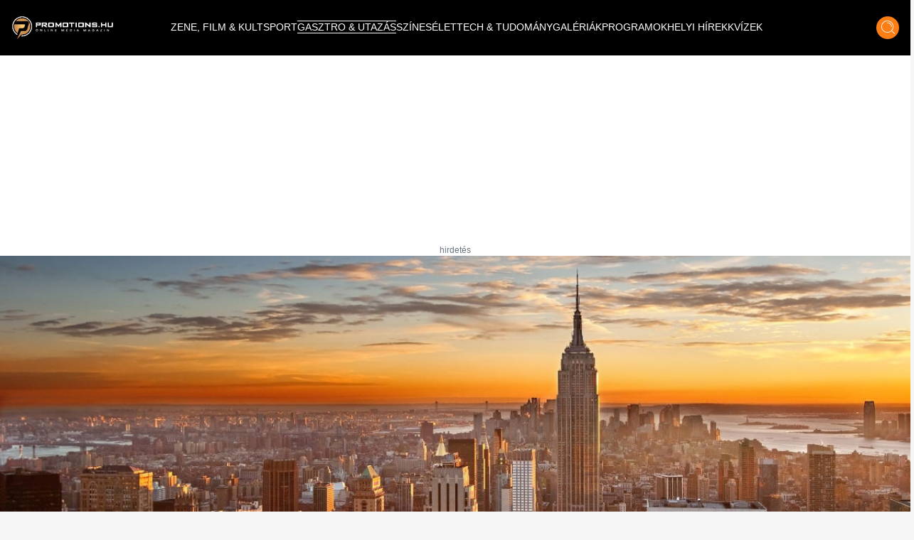

--- FILE ---
content_type: text/html;charset=utf-8
request_url: https://promotions.hu/orszagos/gasztro-utazas/2017/12/22/new-york-mar-nem-a-bun-varosa
body_size: 37228
content:
<!DOCTYPE html><html  lang="hu" class=""><head><meta charset="utf-8"><meta name="viewport" content="width=device-width, initial-scale=1"><script type="importmap">{"imports":{"#entry":"/_nuxt/DB2MCtTB.js"}}</script><title> | Promotions.hu</title><style> </style><style>html.dark .header[data-v-183f0c45]{background-color:#292929}.header[data-v-183f0c45]{left:50%;padding:.937rem 1rem;transform:translate(-50%);transition:background-color .25s cubic-bezier(.4,0,.2,1) 0s;z-index:1000}.header--transparent[data-v-183f0c45]{background:transparent}.header--header-fixed[data-v-183f0c45]{padding:.637rem 1rem}@media (min-width:1024px){.header--header-fixed[data-v-183f0c45]{padding:.937rem 1rem}}.header__logo-wrapper[data-v-183f0c45]{max-width:6.875rem}@media (min-width:1024px){.header__logo-wrapper[data-v-183f0c45]{max-width:9.375rem}}@media (min-width:1280px){.header__logo-wrapper[data-v-183f0c45]{max-width:inherit}}</style><style>@media (min-width:1024px){.header-items[data-v-7b39b5bc]{margin-top:-.25rem}}</style><style>.header-item[data-v-e810597a]{font-size:.6rem}.header-item[data-v-e810597a]:not(.header-item--active):before{border-bottom:.063rem solid #fff;content:"";display:block;transform:scaleX(0);transition:transform .25s ease-in-out}.header-item[data-v-e810597a]:not(.header-item--active):after{border-top:.063rem solid #fff;content:"";display:block;transform:scaleX(0);transition:transform .25s ease-in-out}.header-item[data-v-e810597a]:hover:after,.header-item[data-v-e810597a]:hover:before{transform:scaleX(1)}.header-item--active[data-v-e810597a]{border-bottom:.063rem solid #fff;border-top:.063rem solid #fff;margin-top:.063rem}@media (min-width:1024px){.header-item[data-v-e810597a]{font-size:.75rem}}@media (min-width:1280px){.header-item[data-v-e810597a]{font-size:.875rem}}@media (min-width:1536px){.header-item[data-v-e810597a]{font-size:1rem}}</style><style>.icon-button[data-v-3e49885a]{box-shadow:0 .25rem .25rem #00000040;transition:all .25s cubic-bezier(.4,0,.2,1) 0s,color .25s cubic-bezier(.4,0,.2,1) 0s}</style><style>html.dark .article-post[data-v-20a2b0e2]{--tw-bg-opacity:1;background-color:rgb(30,30,30,var(--tw-bg-opacity));color:#fff}</style><style>html.dark .footer[data-v-b66725fd]{background-color:#292929}</style><style>html.dark .banner--bg[data-v-15f9877f]{--tw-bg-opacity:1;background-color:rgb(30,30,30,var(--tw-bg-opacity))}.banner--640[data-v-15f9877f]{height:17.5rem}@media (min-width:1024px){.banner--640[data-v-15f9877f]{height:22.5rem}}.banner__ad div[data-v-15f9877f]{align-items:center;display:flex;justify-content:center}.banner__ad iframe[data-v-15f9877f]{display:block;height:100%;width:100%}.banner__ad--970[data-v-15f9877f]{height:15.625rem;width:18.75rem}@media (min-width:640px){.banner__ad--970[data-v-15f9877f]{height:22.5rem;width:40rem}}@media (min-width:1280px){.banner__ad--970[data-v-15f9877f]{height:15.625rem;width:60.625rem}}.banner__ad--640[data-v-15f9877f]{height:15.625rem;max-width:18.75rem}@media (min-width:640px){.banner__ad--640[data-v-15f9877f]{height:22.5rem;max-width:40rem}}.banner__ad--300[data-v-15f9877f]{height:15.625rem;max-width:18.75rem}.banner__ad--310[data-v-15f9877f]{height:28.125rem;width:19.375rem}</style><style>.overlay[data-v-50a1f6ed]{background:#fff;background:linear-gradient(180deg,#fff0,#000000e7)}@media (min-width:640px){h1[data-v-50a1f6ed]{text-shadow:0 0 12px #000}}</style><style>html.dark .title[data-v-b3d6ff91]{color:#fff}</style><style>html.dark .author[data-v-d0f9a01f],html.dark .date[data-v-d0f9a01f]{color:#fff}</style><style>html.dark .lead[data-v-24583fbc]{color:#fff}</style><style>.tag-button[data-v-5caf140a]{background:#df6f27;background:linear-gradient(180deg,#df6f27,#f79b1c)}html.dark .blog-footer[data-v-5caf140a]{--tw-bg-opacity:1;background-color:rgb(30,30,30,var(--tw-bg-opacity))}html.dark .title[data-v-5caf140a]{color:#fff}</style><style>html.dark .blog-sidebar[data-v-43ca95e6]{background-color:#292929}</style><link rel="stylesheet" href="/_nuxt/default.ChhZdlV1.css" crossorigin><link rel="stylesheet" href="/_nuxt/entry.hED4KWfd.css" crossorigin><link rel="stylesheet" href="/_nuxt/Modal.BKfR7Xb6.css" crossorigin><link rel="stylesheet" href="/_nuxt/Banner.DhfTEyki.css" crossorigin><link rel="stylesheet" href="/_nuxt/categoryStore.4hS2y8cm.css" crossorigin><link href="https://www.clarity.ms/tag/601q8wobfr" rel="preload" crossorigin="anonymous" referrerpolicy="no-referrer" fetchpriority="low" as="script"><link href="https://plausible.promotions.hu/js/script.js" rel="preload" crossorigin="anonymous" referrerpolicy="no-referrer" fetchpriority="low" as="script"><link href="https://www.googletagmanager.com/gtag/js?id=G-NRFMMGWJ5X" rel="preload" crossorigin="anonymous" referrerpolicy="no-referrer" fetchpriority="low" as="script"><link href="https://pahtag.tech/c/promotions.hu.js" rel="preload" referrerpolicy="no-referrer" fetchpriority="low" as="script"><link href="//www.instagram.com/embed.js" rel="preload" crossorigin="anonymous" referrerpolicy="no-referrer" fetchpriority="low" as="script"><link rel="modulepreload" as="script" crossorigin href="/_nuxt/DB2MCtTB.js"><link rel="modulepreload" as="script" crossorigin href="/_nuxt/nJzuE1ym.js"><link rel="modulepreload" as="script" crossorigin href="/_nuxt/CjPV-EeT.js"><link rel="modulepreload" as="script" crossorigin href="/_nuxt/B8j_MB6a.js"><link rel="modulepreload" as="script" crossorigin href="/_nuxt/BNOycmsQ.js"><link rel="modulepreload" as="script" crossorigin href="/_nuxt/BcWdVpEz.js"><link rel="modulepreload" as="script" crossorigin href="/_nuxt/DNSuqK1m.js"><link rel="modulepreload" as="script" crossorigin href="/_nuxt/CG3Wp1HJ.js"><link rel="modulepreload" as="script" crossorigin href="/_nuxt/D9J6ge8n.js"><link rel="modulepreload" as="script" crossorigin href="/_nuxt/Dmj0kmuk.js"><link rel="modulepreload" as="script" crossorigin href="/_nuxt/BcU6YCrK.js"><link rel="modulepreload" as="script" crossorigin href="/_nuxt/O8W0NdWG.js"><link rel="preload" as="fetch" fetchpriority="low" crossorigin="anonymous" href="/_nuxt/builds/meta/fb40f812-aff0-43f8-aa49-a639edb9ceb5.json"><link rel="prefetch" as="style" crossorigin href="/_nuxt/BlogTabbedArticles.BTnVuy5U.css"><link rel="prefetch" as="script" crossorigin href="/_nuxt/B7cNMYwA.js"><link rel="prefetch" as="script" crossorigin href="/_nuxt/C3mmKJKY.js"><meta name="format-detection" content="telephone=no"><meta name="msapplication-TileColor" content="#ffffff"><meta name="theme-color" content="#ffffff"><meta name="robots" content="max-image-preview:large"><link rel="icon" type="image/x-icon" href="/favicon.ico"><link rel="apple-touch-icon" sizes="180x180" href="/apple-touch-icon.png"><link rel="icon" type="image/png" sizes="32x32" href="/favicon-32x32.png"><link rel="icon" type="image/png" sizes="16x16" href="/favicon-16x16.png"><link rel="mask-icon" href="/safari-pinned-tab.svg" color="#5bbad5"><link rel="alternate" type="application/rss+xml" title="Hírek | Programok | Sporthírek | Promotions.hu" href="/rss/rss.xml"><link rel="canonical" href="https://promotions.hu/orszagos/gasztro-utazas/2017/12/22/new-york-mar-nem-a-bun-varosa"><meta property="og:image" content="https://promotions.hu/article/65380/1548198862_e50ea347917618304944294820c7b33b_xl.jpg"><meta property="og:image:secure_url" content="https://promotions.hu/article/65380/1548198862_e50ea347917618304944294820c7b33b_xl.jpg"><meta property="og:url" content="https://promotions.hu/orszagos/gasztro-utazas/2017/12/22/new-york-mar-nem-a-bun-varosa"><meta name="twitter:image" content="https://promotions.hu/article/65380/1548198862_e50ea347917618304944294820c7b33b_xl.jpg"><script type="application/ld+json">{"@context":"https://schema.org","@type":"NewsArticle","headline":"New York már nem a bűn városa","image":"https://promotions.hu/article/65380/1548198862_e50ea347917618304944294820c7b33b_xl.jpg","author":{"@type":"Person","name":"Promotions.hu","image":"","description":""},"keywords":"Tourist, Cikkek, New York, statisztika, gyilkosság, James O'Neill","publisher":{"@type":"Organization","name":"Promotions.hu","logo":{"@type":"ImageObject","url":"https://promotions.hu/promotions-logo.png"}},"url":"https://promotions.hu/orszagos/gasztro-utazas/2017/12/22/new-york-mar-nem-a-bun-varosa","mainEntityOfPage":{"@type":"WebPage","@id":"https://promotions.hu"},"datePublished":"2017-12-22T10:12:33.000Z","dateCreated":"2017-12-22T10:12:33.000Z","dateModified":"2017-12-22T10:12:33.000Z","description":"\u003Cstrong>New York városában rendkívüli mértékben csökkent a gyilkosságok száma - közölte egy interjúban a város rendőrfőnöke, James O'Neill. Ettől függetlenül a majdnem 9 milliós nagyvárosban azért még akadnak gyilkosságok szép számmal. Chicagóban közben nagy a baj.\u003C/strong>"}</script><script type="module" src="/_nuxt/DB2MCtTB.js" crossorigin></script><script id="unhead:payload" type="application/json">{"titleTemplate":"%s | Promotions.hu"}</script></head><body><!--teleport start anchor--><!----><!--teleport anchor--><div id="__nuxt"><!--[--><!--[--><div class="lg:flex header bg-black flex top-0 flex-row items-center justify-center fixed w-full h-[3.75rem] md:h-[3.938rem] xl:h-[4.875rem]" data-v-183f0c45><div class="container mx-auto flex items-center" data-v-183f0c45><a href="/" class="header__logo-wrapper" data-v-183f0c45><img onerror="this.setAttribute(&#39;data-error&#39;, 1)" width="144" height="33" alt="promotions.hu" data-nuxt-img srcset="/_ipx/s_144x33/images/promotions-logo.png 1x, /_ipx/s_288x66/images/promotions-logo.png 2x" class="header__logo mr-20 lg:max-w-[9rem] xl:max-w-[12rem] 2xl:max-w-[13rem]" src="/_ipx/s_144x33/images/promotions-logo.png" data-v-183f0c45></a><nav class="header-items flex items-center justify-start gap-3 lg:gap-3 xl:gap-4 lg:justify-start flex flex-1" data-v-183f0c45 data-v-7b39b5bc><!--[--><a href="/zene-film-kultura" class="" data-v-183f0c45 data-v-e810597a><span class="header-item  text-white uppercase font-light border-t border-b border-transparent truncate" data-v-e810597a><!--[--> ZENE, FILM &amp; KULT <!--]--></span></a><a href="/sport-es-szabadido" class="" data-v-183f0c45 data-v-e810597a><span class="header-item  text-white uppercase font-light border-t border-b border-transparent truncate" data-v-e810597a><!--[--> SPORT <!--]--></span></a><a href="/gasztro-utazas" class="" data-v-183f0c45 data-v-e810597a><span class="header-item header-item--active text-white uppercase font-light border-t border-b border-transparent truncate" data-v-e810597a><!--[--> GASZTRO &amp; UTAZÁS <!--]--></span></a><a href="/szines" class="" data-v-183f0c45 data-v-e810597a><span class="header-item  text-white uppercase font-light border-t border-b border-transparent truncate" data-v-e810597a><!--[--> SZÍNES <!--]--></span></a><a href="/elet" class="" data-v-183f0c45 data-v-e810597a><span class="header-item  text-white uppercase font-light border-t border-b border-transparent truncate" data-v-e810597a><!--[--> ÉLET <!--]--></span></a><a href="/tech-tudomany" class="" data-v-183f0c45 data-v-e810597a><span class="header-item  text-white uppercase font-light border-t border-b border-transparent truncate" data-v-e810597a><!--[--> TECH &amp; TUDOMÁNY <!--]--></span></a><a href="/galeriak" class="" data-v-183f0c45 data-v-e810597a><span class="header-item  text-white uppercase font-light border-t border-b border-transparent truncate" data-v-e810597a><!--[--> GALÉRIÁK <!--]--></span></a><a href="/fotok-programok" class="" data-v-183f0c45 data-v-e810597a><span class="header-item  text-white uppercase font-light border-t border-b border-transparent truncate" data-v-e810597a><!--[--> PROGRAMOK <!--]--></span></a><a href="/helyi-hirek" class="" data-v-183f0c45 data-v-e810597a><span class="header-item  text-white uppercase font-light border-t border-b border-transparent truncate" data-v-e810597a><!--[--> HELYI HÍREK <!--]--></span></a><a href="/kvizek" class="" data-v-183f0c45 data-v-e810597a><span class="header-item  text-white uppercase font-light border-t border-b border-transparent truncate" data-v-e810597a><!--[--> KVÍZEK <!--]--></span></a><!--]--></nav><div class="mr-4 cursor-pointer hover:opacity-70 transition" data-v-183f0c45><span data-v-183f0c45></span></div><div class="icon-button flex items-center justify-center bg-ecstasy h-8 w-8 rounded-full cursor-pointer hover:opacity-70" data-v-183f0c45 data-v-3e49885a><!--[--><div data-v-183f0c45><img onerror="this.setAttribute(&#39;data-error&#39;, 1)" width="19" height="20" alt="Keresés" data-nuxt-img srcset="/_ipx/s_19x20/icons/search.svg 1x, /_ipx/s_38x40/icons/search.svg 2x" src="/_ipx/s_19x20/icons/search.svg" data-v-183f0c45></div><!--]--></div></div></div><div class="flex flex-row items-center justify-between lg:hidden bg-black fixed top-[0] left-0 w-full z-[9999] px-4 overflow-hidden shadow-md h-[3.75rem] md:h-[3.938rem] xl:h-[4.875rem]" data-v-183f0c45><a href="/" class="" data-v-183f0c45><img onerror="this.setAttribute(&#39;data-error&#39;, 1)" width="144" height="33" alt="promotions.hu" data-nuxt-img srcset="/_ipx/s_144x33/images/promotions-logo.png 1x, /_ipx/s_288x66/images/promotions-logo.png 2x" class="max-w-[9rem] sm:max-w-[12rem]" src="/_ipx/s_144x33/images/promotions-logo.png" data-v-183f0c45></a><div class="flex flex-row gap-4" data-v-183f0c45><div class="cursor-pointer hover:opacity-70 transition flex items-center" data-v-183f0c45><span data-v-183f0c45></span></div><div class="icon-button flex items-center justify-center bg-ecstasy h-8 w-8 rounded-full cursor-pointer hover:opacity-70 !w-[2.188rem] !h-[2.188rem]" data-v-183f0c45 data-v-3e49885a><!--[--><img onerror="this.setAttribute(&#39;data-error&#39;, 1)" width="19" height="20" alt="Keresés" data-nuxt-img srcset="/_ipx/s_19x20/icons/search.svg 1x, /_ipx/s_38x40/icons/search.svg 2x" class="w-[1.2rem]" src="/_ipx/s_19x20/icons/search.svg" data-v-183f0c45><!--]--></div><img onerror="this.setAttribute(&#39;data-error&#39;, 1)" width="20" height="35" alt="Menü megnyitás" data-nuxt-img srcset="/_ipx/s_20x35/icons/burger-menu.svg 1x, /_ipx/s_40x70/icons/burger-menu.svg 2x" class="cursor-pointer transition hover:opacity-70" src="/_ipx/s_20x35/icons/burger-menu.svg" data-v-183f0c45></div></div><!----><!--teleport start--><!--teleport end--><!--]--><!--[--><div class="article-post bg-white pt-[3.75rem] md:pt-[3.938rem] xl:pt-[4.875rem]" data-v-20a2b0e2><div class="banner bg-transparent w-full h-full flex items-center justify-center py-4" data-v-20a2b0e2 data-v-15f9877f><div class="banner__ad flex justify-center items-center mx-auto relative px-6" data-v-15f9877f><div id="barticle_post_desktop" style="width:970px;height:250px;" data-v-15f9877f><span data-v-15f9877f></span></div><div class="block absolute -bottom-4 text-gray-500 text-xs" data-v-15f9877f> hirdetés </div></div></div><div class="relative mb-14 sm:mb-0 container mx-auto" data-v-20a2b0e2 data-v-50a1f6ed><img onerror="this.setAttribute(&#39;data-error&#39;, 1)" width="1920" alt="New York már nem a bűn városa" loading="eager" data-nuxt-img srcset="https://promotions.hu/article/65380/1548198862_e50ea347917618304944294820c7b33b_xl.jpg?crop=false&amp;width=1920 1x, https://promotions.hu/article/65380/1548198862_e50ea347917618304944294820c7b33b_xl.jpg?crop=false&amp;width=3840 2x" class="h-[18rem] sm:h-[33rem] object-cover w-full relative z-9" fetchpriority="high" data-v-50a1f6ed src="https://promotions.hu/article/65380/1548198862_e50ea347917618304944294820c7b33b_xl.jpg?crop=false&amp;width=1920"><div class="absolute px-4 lg:px-8 lg:bottom-7 py-4 max-w-[80%] lg:max-w-[70%] xl:max-w-[80%] left-1/2 lg:left-0 -translate-x-1/2 transform lg:translate-x-0 lg:transform-none w-full z-30 bg-black lg:bg-transparent bottom-[calc(0rem-2.75rem)]" data-v-50a1f6ed><h1 class="text-white text-lg font-bold text-center text-[1rem] sm:text-[2.0rem] leading-[1.5rem] sm:leading-[3rem] sm:text-left" data-v-50a1f6ed>New York már nem a bűn városa</h1></div></div><div class="relative lg:mb-6 lg:container lg:mx-auto grid grid-cols-1 lg:grid-cols-12 lg:gap-8" data-v-20a2b0e2><div class="col-span-1 lg:col-span-8 xl:col-span-9 px-4" data-v-20a2b0e2><div class="mt-0 mb-0" data-v-20a2b0e2 data-v-b3d6ff91><!----></div><div data-v-20a2b0e2><div class="mt-6 mb-8 hidden sm:block" data-v-20a2b0e2><div class="flex flex-row justify-between items-center"><div class=""><div class="font-bold text-lg"> Promotions </div></div><div class="flex flex-row items-center gap-2"><div class="h-[0.4rem] bg-ecstasy w-[5rem]"></div><div class="mr-2 text-mine-shaft"><time datetime="2017-12-22T10:12:33.000Z">2017.12.22 10:12</time></div></div></div></div><div class="block sm:hidden" data-v-20a2b0e2 data-v-d0f9a01f><div class="relative mb-2" data-v-d0f9a01f><div class="absolute text-black font-bold text-lg top-1/2 left-1/2 -translate-y-1/2 -translate-x-1/2 transform w-full text-center" data-v-d0f9a01f>Gasztro &amp; Utazás</div><img onerror="this.setAttribute(&#39;data-error&#39;, 1)" width="380" height="92" alt="Kategória fejléc" data-nuxt-img srcset="/_ipx/s_380x92/images/kategoria-display.png 1x, /_ipx/s_760x184/images/kategoria-display.png 2x" class="w-full max-h-[6rem]" src="/_ipx/s_380x92/images/kategoria-display.png" data-v-d0f9a01f></div><div class="flex flex-row items-center justify-between gap-2" data-v-d0f9a01f><div data-v-d0f9a01f><div class="text-sm text-black font-semibold author" data-v-d0f9a01f> Promotions </div><div class="text-xs text-mine-shaft opacity-70 font-medium date" data-v-d0f9a01f><time datetime="2017-12-22T10:12:33.000Z" data-v-d0f9a01f>2017.12.22 10:12</time></div></div></div></div><!----><div class="banner bg-transparent w-full h-full flex items-center justify-center py-4" data-v-20a2b0e2 data-v-15f9877f><div class="banner__ad flex justify-center items-center mx-auto relative px-6" data-v-15f9877f><div id="barticle_post_640_360" style="width:640px;height:360px;" data-v-15f9877f><span data-v-15f9877f></span></div><div class="block absolute -bottom-4 text-gray-500 text-xs" data-v-15f9877f> hirdetés </div></div></div><div class="parse-content" data-v-20a2b0e2><!--[--><!--[--><div><div style="text-align: justify;">Az AP hírügynökségnek adott interjújában a rendőrfőnök emlékeztetett rá: a csaknem kilencmillió lelket számláló metropoliszban az idén 278 gyilkosságot követtek el, 14 százalékkal kevesebbet, mint tavaly – számolt be róla Járai Judit, az MTI tudósítója.<br /><br /></div>
<div style="text-align: justify;">„Jelentős változásról van szó” - fogalmazott a rendőrfőnök, aki hozzátette, hogy New Yorkban ma már nem követnek el több bűncselekményt, mint például Wyomingban, Montanában vagy éppenséggel Dél-Dakotában.<br /><br /></div>
<div style="text-align: justify;">Elemzők szerint az óriásvárosban évek óta folyamatosan érzékelhető a bűncselekmények arányának csökkenése, az idén azonban markáns és látványos a változás, még az erőszak fészkének tartott Brooklynban is. Egyedül Brooklynban az idén 11 gyilkosságot követtek el, míg tavaly 23, 1993-ban pedig 126 gyilkosságot regisztráltak.<br /><br /></div>
<div style="text-align: justify;">Az üdvös változásokat szakemberek annak tulajdonítják, hogy több negyedben speciális egységeket állítottak fel, és általában megnövelték a járőröző rendőrök számát. Jobb az együttműködés a különböző negyedekben szolgálatot teljesítő rendőrök között is.<br /><br /></div>
<div style="text-align: justify;">New York városával szemben például Baltimore-ban, Chicagóban vagy a négymilliós Los Angelesben nem sikerült javítani a bűnözés arányán. A marylandi Baltimore-ban az idén, december elejéig, 324 gyilkosságot követtek el, Chicagóban december 17-ig 620 gyilkosságot regisztráltak, míg Los Angelesben december 16-ig 271 volt a gyilkosságok száma. (MTI)</div></div><!----><!--]--><!--]--></div></div><div data-v-20a2b0e2 data-v-5caf140a><div class="flex flex-row gap-6 items-center w-full border-seashell border-t py-4 sm:py-7 px-4 sm:px-0" data-v-5caf140a><div class="hidden sm:block" data-v-5caf140a><img onerror="this.setAttribute(&#39;data-error&#39;, 1)" width="160" height="62" alt="Címkék" loading="lazy" data-nuxt-img srcset="/_ipx/s_160x62/images/tag-display.png 1x, /_ipx/s_320x124/images/tag-display.png 2x" class="max-w-[10rem]" src="/_ipx/s_160x62/images/tag-display.png" data-v-5caf140a></div><div data-v-5caf140a><div class="flex flex-row flex-wrap gap-x-4 gap-y-2 items-center justify-start" data-v-5caf140a><!--[--><a href="/hashtag/tourist" class="tag-button transition text-white text-sm sm:text-md py-[0.2rem] px-3 rounded-full shadow-md hover:text-cod-gray font-semibold" data-v-5caf140a>Tourist</a><a href="/hashtag/cikkek" class="tag-button transition text-white text-sm sm:text-md py-[0.2rem] px-3 rounded-full shadow-md hover:text-cod-gray font-semibold" data-v-5caf140a>Cikkek</a><a href="/hashtag/new-york" class="tag-button transition text-white text-sm sm:text-md py-[0.2rem] px-3 rounded-full shadow-md hover:text-cod-gray font-semibold" data-v-5caf140a>New York</a><a href="/hashtag/statisztika" class="tag-button transition text-white text-sm sm:text-md py-[0.2rem] px-3 rounded-full shadow-md hover:text-cod-gray font-semibold" data-v-5caf140a>statisztika</a><a href="/hashtag/gyilkossag" class="tag-button transition text-white text-sm sm:text-md py-[0.2rem] px-3 rounded-full shadow-md hover:text-cod-gray font-semibold" data-v-5caf140a>gyilkosság</a><a href="/hashtag/james-oneill" class="tag-button transition text-white text-sm sm:text-md py-[0.2rem] px-3 rounded-full shadow-md hover:text-cod-gray font-semibold" data-v-5caf140a>James O&#39;Neill</a><!--]--></div></div></div></div><div class="min-h-[550px]" data-v-20a2b0e2><span data-v-20a2b0e2></span></div></div><div class="col-span-1 lg:col-span-4 xl:col-span-3 flex justify-center lg:justify-end" data-v-20a2b0e2><div class="sticky top-[120px] blog-sidebar w-full lg:w-[21.063rem] bg-cod-gray lg:shadow-primary lg:rounded-b-[1.875rem] pb-2 h-fit" data-v-20a2b0e2 data-v-43ca95e6><div class="hidden h-[2.813rem] bg-ecstasy w-full uppercase text-lg text-black lg:flex justify-center items-center font-semibold -mt-[2.813rem] relative z-50" data-v-43ca95e6>Gasztro &amp; Utazás</div><div class="py-2 px-4 container mx-auto" data-v-43ca95e6><div data-v-43ca95e6><div class="font-bold text-center w-full text-white text-3xl my-4" data-v-43ca95e6>Legnépszerűbb</div><div class="grid grid-cols-1 sm:grid-cols-2 lg:grid-cols-1 gap-4 w-full" data-v-43ca95e6><!--[--><article class="col-span-1" data-v-43ca95e6><a href="/idojaras/2026/01/17/tel-tavasz-evszak-homerseklet-idojaras-elorejelzes-havazas-foldkozi-tenger" class="relative group" data-v-43ca95e6><div class="overflow-hidden w-full h-[15rem] sm:h-[11rem] md:h-[13rem] lg:h-[11rem]" data-v-43ca95e6><img onerror="this.setAttribute(&#39;data-error&#39;, 1)" width="386" alt="Ekkor ér véget a tél, így robban be a tavasz az évtized leghidegebb tele után majd hazánk területén?" loading="lazy" data-nuxt-img srcset="https://images.promotions.hu/article/139036/1768570592_tel-tavasz-evszak-homerseklet-idojaras-elorejelzes-havazas-foldkozi-tenger.jpg?crop=2019,832,0,0&amp;width=386 1x, https://images.promotions.hu/article/139036/1768570592_tel-tavasz-evszak-homerseklet-idojaras-elorejelzes-havazas-foldkozi-tenger.jpg?crop=2019,832,0,0&amp;width=772 2x" class="object-cover group-hover:scale-110 transition duration-300 ease-in-out w-full h-full" data-v-43ca95e6 src="https://images.promotions.hu/article/139036/1768570592_tel-tavasz-evszak-homerseklet-idojaras-elorejelzes-havazas-foldkozi-tenger.jpg?crop=2019,832,0,0&amp;width=386"></div><h3 class="wraped-title wraped-title--3-rows mt-2 text-lg text-white font-semibold text-center w-full group-hover:text-ecstasy transition" data-v-43ca95e6>Ekkor ér véget a tél, így robban be a tavasz az évtized leghidegebb tele után majd hazánk területén?</h3><time class="hidden" datetime="2026-01-17T10:10:00.000Z" data-v-43ca95e6>2026.01.17 11:10</time></a></article><article class="col-span-1" data-v-43ca95e6><a href="/belfoldi-hirek/2026/01/17/bolt-termek-megdragult-zoldseg-mezogazdasag-uborka-spanyolorszag" class="relative group" data-v-43ca95e6><div class="overflow-hidden w-full h-[15rem] sm:h-[11rem] md:h-[13rem] lg:h-[11rem]" data-v-43ca95e6><img onerror="this.setAttribute(&#39;data-error&#39;, 1)" width="386" alt="Óriási drágulás minden magyar boltban, ezt az 1 terméket brutális módon érinti" loading="lazy" data-nuxt-img srcset="https://images.promotions.hu/article/139060/1768657980_bolt-termek-megdragult-zoldseg-mezogazdasag-uborka-spanyolorszag.jpg?crop=1795,740,4,106&amp;width=386 1x, https://images.promotions.hu/article/139060/1768657980_bolt-termek-megdragult-zoldseg-mezogazdasag-uborka-spanyolorszag.jpg?crop=1795,740,4,106&amp;width=772 2x" class="object-cover group-hover:scale-110 transition duration-300 ease-in-out w-full h-full" data-v-43ca95e6 src="https://images.promotions.hu/article/139060/1768657980_bolt-termek-megdragult-zoldseg-mezogazdasag-uborka-spanyolorszag.jpg?crop=1795,740,4,106&amp;width=386"></div><h3 class="wraped-title wraped-title--3-rows mt-2 text-lg text-white font-semibold text-center w-full group-hover:text-ecstasy transition" data-v-43ca95e6>Óriási drágulás minden magyar boltban, ezt az 1 terméket brutális módon érinti</h3><time class="hidden" datetime="2026-01-17T15:15:00.000Z" data-v-43ca95e6>2026.01.17 16:15</time></a></article><!--]--><div class="banner bg-transparent w-full h-full flex items-center justify-center py-4" data-v-43ca95e6 data-v-15f9877f><div class="banner__ad flex justify-center items-center mx-auto relative px-6" data-v-15f9877f><div id="barticle_sidebar_sidebar" style="width:300px;height:250px;" data-v-15f9877f><span data-v-15f9877f></span></div><div class="block absolute -bottom-4 text-gray-500 text-xs" data-v-15f9877f> hirdetés </div></div></div><!--[--><article class="col-span-1" data-v-43ca95e6><a href="/idojaras/2026/01/18/enyhules-idojaras-elorejelzes-tavasz-havazas-mikor-jon-hideg" class="relative group" data-v-43ca95e6><div class="overflow-hidden w-full h-[15rem] sm:h-[11rem] md:h-[13rem] lg:h-[11rem]" data-v-43ca95e6><img onerror="this.setAttribute(&#39;data-error&#39;, 1)" width="386" alt="Ekkor robban be a tavasz hazánk területére, készülj fel, milliók lepődnek meg ezen az előrejelzésen " loading="lazy" data-nuxt-img srcset="https://images.promotions.hu/article/139091/1768762711_tavasz-ido-elorejelzes.jpg?crop=1400,577,0,87&amp;width=386 1x, https://images.promotions.hu/article/139091/1768762711_tavasz-ido-elorejelzes.jpg?crop=1400,577,0,87&amp;width=772 2x" class="object-cover group-hover:scale-110 transition duration-300 ease-in-out w-full h-full" data-v-43ca95e6 src="https://images.promotions.hu/article/139091/1768762711_tavasz-ido-elorejelzes.jpg?crop=1400,577,0,87&amp;width=386"></div><h3 class="wraped-title wraped-title--3-rows mt-2 text-lg text-white font-semibold text-center w-full group-hover:text-ecstasy transition" data-v-43ca95e6>Ekkor robban be a tavasz hazánk területére, készülj fel, milliók lepődnek meg ezen az előrejelzésen </h3><time class="hidden" datetime="2026-01-18T20:12:00.000Z" data-v-43ca95e6>2026.01.18 21:12</time></a></article><article class="col-span-1" data-v-43ca95e6><a href="/belfoldi-hirek/2026/01/17/orban-viktor-miniszter-politika-video-komment-szakkepzes-valasztas" class="relative group" data-v-43ca95e6><div class="overflow-hidden w-full h-[15rem] sm:h-[11rem] md:h-[13rem] lg:h-[11rem]" data-v-43ca95e6><img onerror="this.setAttribute(&#39;data-error&#39;, 1)" width="386" alt="Orbán Viktor olyat tett a kamerák előtt, amire eddig soha nem volt példa, megtört a jég a választások előtt?" loading="lazy" data-nuxt-img srcset="https://images.promotions.hu/article/139052/1768631774_orban-viktor-miniszter-politika-video-komment-szakkepzes-valasztas.jpg?crop=1779,733,17,73&amp;width=386 1x, https://images.promotions.hu/article/139052/1768631774_orban-viktor-miniszter-politika-video-komment-szakkepzes-valasztas.jpg?crop=1779,733,17,73&amp;width=772 2x" class="object-cover group-hover:scale-110 transition duration-300 ease-in-out w-full h-full" data-v-43ca95e6 src="https://images.promotions.hu/article/139052/1768631774_orban-viktor-miniszter-politika-video-komment-szakkepzes-valasztas.jpg?crop=1779,733,17,73&amp;width=386"></div><h3 class="wraped-title wraped-title--3-rows mt-2 text-lg text-white font-semibold text-center w-full group-hover:text-ecstasy transition" data-v-43ca95e6>Orbán Viktor olyat tett a kamerák előtt, amire eddig soha nem volt példa, megtört a jég a választások előtt?</h3><time class="hidden" datetime="2026-01-17T07:37:00.000Z" data-v-43ca95e6>2026.01.17 08:37</time></a></article><article class="col-span-1" data-v-43ca95e6><a href="/tortenelem-tudomany/2026/01/17/horvatorszag-tortenelem-tankonyv-oktatas-perszonalunio-hoditas-trianon-horvat" class="relative group" data-v-43ca95e6><div class="overflow-hidden w-full h-[15rem] sm:h-[11rem] md:h-[13rem] lg:h-[11rem]" data-v-43ca95e6><img onerror="this.setAttribute(&#39;data-error&#39;, 1)" width="386" alt="A horvát gimis tankönyv bődületes dolgot ír Magyarországról, el sem hiszed, hogy ez belekerült" loading="lazy" data-nuxt-img srcset="https://images.promotions.hu/article/139066/1768665659_horvatorszag-tortenelem-tankonyv-oktatas-perszonalunio-hoditas-trianon-horvat.jpg?crop=false&amp;width=386 1x, https://images.promotions.hu/article/139066/1768665659_horvatorszag-tortenelem-tankonyv-oktatas-perszonalunio-hoditas-trianon-horvat.jpg?crop=false&amp;width=772 2x" class="object-cover group-hover:scale-110 transition duration-300 ease-in-out w-full h-full" data-v-43ca95e6 src="https://images.promotions.hu/article/139066/1768665659_horvatorszag-tortenelem-tankonyv-oktatas-perszonalunio-hoditas-trianon-horvat.jpg?crop=false&amp;width=386"></div><h3 class="wraped-title wraped-title--3-rows mt-2 text-lg text-white font-semibold text-center w-full group-hover:text-ecstasy transition" data-v-43ca95e6>A horvát gimis tankönyv bődületes dolgot ír Magyarországról, el sem hiszed, hogy ez belekerült</h3><time class="hidden" datetime="2026-01-17T17:17:00.000Z" data-v-43ca95e6>2026.01.17 18:17</time></a></article><article class="col-span-1" data-v-43ca95e6><a href="/celeb-bulvar/2026/01/17/gesztesi-karoly-zalatnay-sarolta-nevet-valtoztatott-szuletett-koos-janos" class="relative group" data-v-43ca95e6><div class="overflow-hidden w-full h-[15rem] sm:h-[11rem] md:h-[13rem] lg:h-[11rem]" data-v-43ca95e6><img onerror="this.setAttribute(&#39;data-error&#39;, 1)" width="386" alt="Ez volt Gesztesi Károly eredeti neve, milliók most hallják majd először, döbbenetes, hogy miért változtatott" loading="lazy" data-nuxt-img srcset="https://images.promotions.hu/article/139037/1768570961_gesztesi_karoly.jpg?crop=1799,742,0,158&amp;width=386 1x, https://images.promotions.hu/article/139037/1768570961_gesztesi_karoly.jpg?crop=1799,742,0,158&amp;width=772 2x" class="object-cover group-hover:scale-110 transition duration-300 ease-in-out w-full h-full" data-v-43ca95e6 src="https://images.promotions.hu/article/139037/1768570961_gesztesi_karoly.jpg?crop=1799,742,0,158&amp;width=386"></div><h3 class="wraped-title wraped-title--3-rows mt-2 text-lg text-white font-semibold text-center w-full group-hover:text-ecstasy transition" data-v-43ca95e6>Ez volt Gesztesi Károly eredeti neve, milliók most hallják majd először, döbbenetes, hogy miért változtatott</h3><time class="hidden" datetime="2026-01-17T06:36:00.000Z" data-v-43ca95e6>2026.01.17 07:36</time></a></article><article class="col-span-1" data-v-43ca95e6><a href="/kviz/2026/01/08/kviz-tudasproba-magyarorszag-telepules-falvak-magyar-varmegye-terkep" class="relative group" data-v-43ca95e6><div class="overflow-hidden w-full h-[15rem] sm:h-[11rem] md:h-[13rem] lg:h-[11rem]" data-v-43ca95e6><img onerror="this.setAttribute(&#39;data-error&#39;, 1)" width="386" alt="Kvíz: igazi kihívás azoknak a magyaroknak, akik jól ismerik a hazájukat" loading="lazy" data-nuxt-img srcset="https://images.promotions.hu/article/138699/1767634217_kviz-tudasproba-magyarorszag-telepules-falvak-magyar-varmegye-terkep.jpg?crop=1800,742,0,172&amp;width=386 1x, https://images.promotions.hu/article/138699/1767634217_kviz-tudasproba-magyarorszag-telepules-falvak-magyar-varmegye-terkep.jpg?crop=1800,742,0,172&amp;width=772 2x" class="object-cover group-hover:scale-110 transition duration-300 ease-in-out w-full h-full" data-v-43ca95e6 src="https://images.promotions.hu/article/138699/1767634217_kviz-tudasproba-magyarorszag-telepules-falvak-magyar-varmegye-terkep.jpg?crop=1800,742,0,172&amp;width=386"></div><h3 class="wraped-title wraped-title--3-rows mt-2 text-lg text-white font-semibold text-center w-full group-hover:text-ecstasy transition" data-v-43ca95e6>Kvíz: igazi kihívás azoknak a magyaroknak, akik jól ismerik a hazájukat</h3><time class="hidden" datetime="2026-01-08T07:09:00.000Z" data-v-43ca95e6>2026.01.08 08:09</time></a></article><!--]--></div></div><div class="banner bg-transparent w-full h-full flex items-center justify-center py-4" data-v-43ca95e6 data-v-15f9877f><div class="banner__ad flex justify-center items-center mx-auto relative px-6" data-v-15f9877f><div id="barticle_sidebar_sidebar_second" style="width:300px;height:250px;" data-v-15f9877f><span data-v-15f9877f></span></div><div class="block absolute -bottom-4 text-gray-500 text-xs" data-v-15f9877f> hirdetés </div></div></div><div data-v-43ca95e6><!----><!----></div><div data-v-43ca95e6><div class="font-bold text-center w-full text-white text-3xl my-4" data-v-43ca95e6>Galéria</div><div class="grid grid-cols-1 sm:grid-cols-2 lg:grid-cols-1 gap-4 w-full" data-v-43ca95e6><!--[--><article class="col-span-1" data-v-43ca95e6><a href="/fotok/2025/05/12/masodik-vilaghaboru-gyozelem-napja-parade-moszkva-putyin-elnok" class="relative group" data-v-43ca95e6><div class="overflow-hidden w-full h-[15rem] sm:h-[11rem] md:h-[13rem] lg:h-[11rem]" data-v-43ca95e6><img onerror="this.setAttribute(&#39;data-error&#39;, 1)" width="386" alt="Katonai parádé Moszkvában, kínos, de kikerülhetetlen pillanatokkal" loading="lazy" data-nuxt-img srcset="https://images.promotions.hu/gallery/28203/1747036483_profimedia-0996940746.jpg?crop=1268,523,4,314&amp;width=386 1x, https://images.promotions.hu/gallery/28203/1747036483_profimedia-0996940746.jpg?crop=1268,523,4,314&amp;width=772 2x" class="object-cover group-hover:scale-110 transition duration-300 ease-in-out w-full h-full" data-v-43ca95e6 src="https://images.promotions.hu/gallery/28203/1747036483_profimedia-0996940746.jpg?crop=1268,523,4,314&amp;width=386"></div><h3 class="wraped-title wraped-title--3-rows mt-2 text-lg text-white font-semibold text-center w-full group-hover:text-ecstasy transition" data-v-43ca95e6>Katonai parádé Moszkvában, kínos, de kikerülhetetlen pillanatokkal</h3><time class="hidden" datetime="2025-05-12T09:58:00.000Z" data-v-43ca95e6>2025.05.12 11:58</time></a></article><!--]--></div></div><div class="banner bg-transparent w-full h-full flex items-center justify-center py-4" data-v-43ca95e6 data-v-15f9877f><div class="banner__ad flex justify-center items-center mx-auto relative px-6" data-v-15f9877f><div id="barticle_sidebar_sidebar_third" style="width:300px;height:250px;" data-v-15f9877f><span data-v-15f9877f></span></div><div class="block absolute -bottom-4 text-gray-500 text-xs" data-v-15f9877f> hirdetés </div></div></div></div></div></div></div><span data-v-20a2b0e2></span><span data-v-20a2b0e2></span><span data-v-20a2b0e2></span><div class="banner bg-transparent w-full h-full flex items-center justify-center py-4" data-v-20a2b0e2 data-v-15f9877f><div class="banner__ad flex justify-center items-center mx-auto relative px-6" data-v-15f9877f><div id="barticle_post_third_position" style="width:970px;height:250px;" data-v-15f9877f><span data-v-15f9877f></span></div><div class="block absolute -bottom-4 text-gray-500 text-xs" data-v-15f9877f> hirdetés </div></div></div><!----></div><!--]--><footer class="footer bg-cod-gray" data-v-b66725fd><div class="container mx-auto py-8 lg:py-20 px-4" data-v-b66725fd><div class="flex flex-col lg:flex-row items-center lg:items-start justify-center lg:justify-between w-full" data-v-b66725fd><div class="flex flex-col items-center lg:items-start mb-12 lg:mb-0" data-v-b66725fd><a href="/" class="mb-4 sm:-mt-[1.25rem] sm:-ml-[0.25rem]" data-v-b66725fd><img onerror="this.setAttribute(&#39;data-error&#39;, 1)" width="288" height="67" alt="promotions.hu logo" loading="lazy" data-nuxt-img srcset="/_ipx/s_288x67/images/promotions-logo.png 1x, /_ipx/s_576x134/images/promotions-logo.png 2x" class="max-w-[18rem]" src="/_ipx/s_288x67/images/promotions-logo.png" data-v-b66725fd></a><div class="flex flex-row items-center mb-2" data-v-b66725fd><img onerror="this.setAttribute(&#39;data-error&#39;, 1)" width="16" height="12" alt="Email cím" data-nuxt-img srcset="/_ipx/s_16x12/icons/icon-email.svg 1x, /_ipx/s_32x24/icons/icon-email.svg 2x" class="mr-1" src="/_ipx/s_16x12/icons/icon-email.svg" data-v-b66725fd><p class="font-jost text-white text-base hover:opacity-80" data-v-b66725fd><a href="mailto:info@promotions.hu" data-v-b66725fd>info@promotions.hu</a></p></div></div><div class="mb-12 lg:mb-0 w-[8rem]" data-v-b66725fd><div class="font-jost font-bold text-base mb-3 text-white" data-v-b66725fd> Információ </div><ul class="font-jost text-sm text-mine-shaft-300" data-v-b66725fd><li class="mb-1 hover:opacity-80 whitespace-nowrap" data-v-b66725fd><a href="/felhasznalasi-feltetelek" class="" data-v-b66725fd> Felhasználási feltételek </a></li><li class="mb-1 hover:opacity-80 whitespace-nowrap" data-v-b66725fd><a href="/rolunk" class="" data-v-b66725fd> Rólunk </a></li><li class="mb-1 hover:opacity-80 whitespace-nowrap" data-v-b66725fd><a href="/impresszum" class="" data-v-b66725fd> Impresszum </a></li><li class="mb-1 hover:opacity-80 whitespace-nowrap" data-v-b66725fd><a href="/adatvedelem" class="" data-v-b66725fd> Adatvédelem </a></li><li class="hover:opacity-80 whitespace-nowrap" data-v-b66725fd><a href="/cookie-hasznalat" class="" data-v-b66725fd> Cookie használat </a></li></ul></div><div class="w-full lg:w-[21.875rem] text-center lg:text-left px-4 lg:px-0" data-v-b66725fd><div class="flex flex-row items-center gap-4 flex lg:!hidden mt-8 justify-center" data-v-b66725fd><a href="https://www.facebook.com/PromotionsMedia/" target="_blank" class="bg-mine-shaft w-8 h-8 flex justify-center items-center rounded-full hover:bg-ecstasy transition cursor-pointer"><img onerror="this.setAttribute(&#39;data-error&#39;, 1)" width="8" height="14" alt="Facebook" data-nuxt-img srcset="/_ipx/s_8x14/icons/facebook.svg 1x, /_ipx/s_16x28/icons/facebook.svg 2x" class="" src="/_ipx/s_8x14/icons/facebook.svg"></a><a href="https://twitter.com/" target="_blank" class="bg-mine-shaft w-8 h-8 flex justify-center items-center rounded-full hover:bg-ecstasy transition cursor-pointer"><img onerror="this.setAttribute(&#39;data-error&#39;, 1)" width="14" height="12" alt="Twitter" data-nuxt-img srcset="/_ipx/s_14x12/icons/twitter.svg 1x, /_ipx/s_28x24/icons/twitter.svg 2x" class="" src="/_ipx/s_14x12/icons/twitter.svg"></a><a href="https://telegram.org/" target="_blank" class="bg-mine-shaft w-8 h-8 flex justify-center items-center rounded-full hover:bg-ecstasy transition cursor-pointer"><img onerror="this.setAttribute(&#39;data-error&#39;, 1)" width="14" height="12" alt="Telegram" data-nuxt-img srcset="/_ipx/s_14x12/icons/telegram.svg 1x, /_ipx/s_28x24/icons/telegram.svg 2x" class="" src="/_ipx/s_14x12/icons/telegram.svg"></a><a href="https://www.messenger.com/" target="_blank" class="bg-mine-shaft w-8 h-8 flex justify-center items-center rounded-full hover:bg-ecstasy transition cursor-pointer"><img onerror="this.setAttribute(&#39;data-error&#39;, 1)" width="14" height="14" alt="Messenger" data-nuxt-img srcset="/_ipx/s_14x14/icons/messenger.svg 1x, /_ipx/s_28x28/icons/messenger.svg 2x" class="" src="/_ipx/s_14x14/icons/messenger.svg"></a></div></div></div></div><div class="h-[0.02rem] bg-white w-full" data-v-b66725fd></div><div class="container mx-auto py-6 px-4" data-v-b66725fd><div class="flex flex-row items-center justify-center lg:justify-between w-full" data-v-b66725fd><div class="text-mine-shaft-300 text-sm" data-v-b66725fd> Copyright © Promotions. All rights reserved </div><div class="flex flex-row items-center gap-4 hidden lg:!flex" data-v-b66725fd><a href="https://www.facebook.com/PromotionsMedia/" target="_blank" class="bg-mine-shaft w-8 h-8 flex justify-center items-center rounded-full hover:bg-ecstasy transition cursor-pointer"><img onerror="this.setAttribute(&#39;data-error&#39;, 1)" width="8" height="14" alt="Facebook" data-nuxt-img srcset="/_ipx/s_8x14/icons/facebook.svg 1x, /_ipx/s_16x28/icons/facebook.svg 2x" class="" src="/_ipx/s_8x14/icons/facebook.svg"></a><a href="https://twitter.com/" target="_blank" class="bg-mine-shaft w-8 h-8 flex justify-center items-center rounded-full hover:bg-ecstasy transition cursor-pointer"><img onerror="this.setAttribute(&#39;data-error&#39;, 1)" width="14" height="12" alt="Twitter" data-nuxt-img srcset="/_ipx/s_14x12/icons/twitter.svg 1x, /_ipx/s_28x24/icons/twitter.svg 2x" class="" src="/_ipx/s_14x12/icons/twitter.svg"></a><a href="https://telegram.org/" target="_blank" class="bg-mine-shaft w-8 h-8 flex justify-center items-center rounded-full hover:bg-ecstasy transition cursor-pointer"><img onerror="this.setAttribute(&#39;data-error&#39;, 1)" width="14" height="12" alt="Telegram" data-nuxt-img srcset="/_ipx/s_14x12/icons/telegram.svg 1x, /_ipx/s_28x24/icons/telegram.svg 2x" class="" src="/_ipx/s_14x12/icons/telegram.svg"></a><a href="https://www.messenger.com/" target="_blank" class="bg-mine-shaft w-8 h-8 flex justify-center items-center rounded-full hover:bg-ecstasy transition cursor-pointer"><img onerror="this.setAttribute(&#39;data-error&#39;, 1)" width="14" height="14" alt="Messenger" data-nuxt-img srcset="/_ipx/s_14x14/icons/messenger.svg 1x, /_ipx/s_28x28/icons/messenger.svg 2x" class="" src="/_ipx/s_14x14/icons/messenger.svg"></a></div></div></div></footer><!--]--></div><div id="teleports"></div><script type="application/json" data-nuxt-data="nuxt-app" data-ssr="true" id="__NUXT_DATA__">[["ShallowReactive",1],{"data":2,"state":1916,"once":1918,"_errors":1919,"serverRendered":1921,"path":1922,"pinia":1923},["ShallowReactive",3],{"article.post.new-york-mar-nem-a-bun-varosa":4,"sidebar.articles":45,"articles.by.categories":205},{"article":5},["Reactive",6],{"id":7,"categoryId":8,"rssCategoryName":9,"title":10,"subTitle":9,"lead":11,"contentLead":9,"content":12,"isAlternativeAds":13,"publishedAt":14,"updatedAt":15,"url":16,"source":17,"seoTitle":9,"seoDescription":9,"visibleKapuRss":18,"replace":9,"user":9,"tags":19,"baseImage":43,"imageCropSet":9,"isAdultContent":44},65380,3,null,"New York már nem a bűn városa","\u003Cstrong>New York városában rendkívüli mértékben csökkent a gyilkosságok száma - közölte egy interjúban a város rendőrfőnöke, James O'Neill. Ettől függetlenül a majdnem 9 milliós nagyvárosban azért még akadnak gyilkosságok szép számmal. Chicagóban közben nagy a baj.\u003C/strong>","\u003Cdiv style=\"text-align: justify;\">Az AP hírügynökségnek adott interjújában a rendőrfőnök emlékeztetett rá: a csaknem kilencmillió lelket számláló metropoliszban az idén 278 gyilkosságot követtek el, 14 százalékkal kevesebbet, mint tavaly – számolt be róla Járai Judit, az MTI tudósítója.\u003Cbr />\u003Cbr />\u003C/div>\r\n\u003Cdiv style=\"text-align: justify;\">„Jelentős változásról van szó” - fogalmazott a rendőrfőnök, aki hozzátette, hogy New Yorkban ma már nem követnek el több bűncselekményt, mint például Wyomingban, Montanában vagy éppenséggel Dél-Dakotában.\u003Cbr />\u003Cbr />\u003C/div>\r\n\u003Cdiv style=\"text-align: justify;\">Elemzők szerint az óriásvárosban évek óta folyamatosan érzékelhető a bűncselekmények arányának csökkenése, az idén azonban markáns és látványos a változás, még az erőszak fészkének tartott Brooklynban is. Egyedül Brooklynban az idén 11 gyilkosságot követtek el, míg tavaly 23, 1993-ban pedig 126 gyilkosságot regisztráltak.\u003Cbr />\u003Cbr />\u003C/div>\r\n\u003Cdiv style=\"text-align: justify;\">Az üdvös változásokat szakemberek annak tulajdonítják, hogy több negyedben speciális egységeket állítottak fel, és általában megnövelték a járőröző rendőrök számát. Jobb az együttműködés a különböző negyedekben szolgálatot teljesítő rendőrök között is.\u003Cbr />\u003Cbr />\u003C/div>\r\n\u003Cdiv style=\"text-align: justify;\">New York városával szemben például Baltimore-ban, Chicagóban vagy a négymilliós Los Angelesben nem sikerült javítani a bűnözés arányán. A marylandi Baltimore-ban az idén, december elejéig, 324 gyilkosságot követtek el, Chicagóban december 17-ig 620 gyilkosságot regisztráltak, míg Los Angelesben december 16-ig 271 volt a gyilkosságok száma. (MTI)\u003C/div>",0,"2017-12-22T10:12:33.000Z","2019-01-24T23:05:14.000Z","orszagos/gasztro-utazas/2017/12/22/new-york-mar-nem-a-bun-varosa","",1,[20,24,28,32,35,39],{"id":21,"name":22,"slug":23},12460,"Tourist","tourist",{"id":25,"name":26,"slug":27},12363,"Cikkek","cikkek",{"id":29,"name":30,"slug":31},12496,"New York","new-york",{"id":33,"name":34,"slug":34},18849,"statisztika",{"id":36,"name":37,"slug":38},17976,"gyilkosság","gyilkossag",{"id":40,"name":41,"slug":42},20566,"James O'Neill","james-oneill","https://images.promotions.hu/article/65380/1548198862_e50ea347917618304944294820c7b33b_xl.jpg",false,[46,78,108,137,168,179],{"id":47,"categoryId":48,"rssCategoryName":49,"title":50,"subTitle":9,"lead":51,"contentLead":52,"publishedAt":53,"updatedAt":54,"url":55,"source":56,"seoTitle":50,"seoDescription":51,"visibleKapuRss":18,"baseImage":57,"imageCropSet":58,"isAdultContent":44},139036,9,"Időjárás","Ekkor ér véget a tél, így robban be a tavasz az évtized leghidegebb tele után majd hazánk területén?","A tél még nem enged, de a légköri minták már mást jeleznek, egy olyan fordulat közeleg, amely gyorsabban hozhat tavaszt, mint gondolnánk.","\u003Cp>\u003Cstrong>A t&eacute;l m&eacute;g nem enged, de a l&eacute;gk&ouml;ri mint&aacute;k m&aacute;r m&aacute;st jeleznek, egy olyan fordulat k&ouml;zeleg, amely gyorsabban hozhat tavaszt, mint gondoln&aacute;nk.​\u003C/strong>\u003C/p>\r\n","2026-01-17T10:10:00.000Z","2026-01-17T09:38:00.000Z","idojaras/2026/01/17/tel-tavasz-evszak-homerseklet-idojaras-elorejelzes-havazas-foldkozi-tenger","Freepik / Illusztráció","https://images.promotions.hu/article/139036/1768570592_tel-tavasz-evszak-homerseklet-idojaras-elorejelzes-havazas-foldkozi-tenger.jpg",{"1280x528":59,"386x253":65,"1180x550":70,"783x447":75},{"x":60,"y":61,"width":62,"height":63,"version":64},"0.29996337890622726","0","2019.2","832.92",6,{"x":66,"y":61,"width":67,"height":68,"version":69},"0.8359683794465127","1731.6600790513835","1135",4,{"x":71,"y":61,"width":72,"height":73,"version":74},"2.7000488281249773","2015.2","939.2881355932203",2,{"x":76,"y":61,"width":77,"height":68,"version":8},"18.238255033556925","1988.1543624161075",{"id":79,"categoryId":80,"rssCategoryName":81,"title":82,"subTitle":9,"lead":83,"contentLead":84,"publishedAt":85,"updatedAt":86,"url":87,"source":88,"seoTitle":82,"seoDescription":83,"visibleKapuRss":18,"baseImage":89,"imageCropSet":90,"isAdultContent":44},139060,14,"Belföld","Óriási drágulás minden magyar boltban, ezt az 1 terméket brutális módon érinti","Sokakat kellemetlen meglepetés ért a pénztárnál, érdemes odafigyelni. ","\u003Cp>\u003Cstrong>Sokakat kellemetlen meglepet&eacute;s &eacute;rt a p&eacute;nzt&aacute;rn&aacute;l, &eacute;rdemes odafigyelni.&nbsp;\u003C/strong>\u003C/p>\r\n","2026-01-17T15:15:00.000Z","2026-01-17T15:17:06.000Z","belfoldi-hirek/2026/01/17/bolt-termek-megdragult-zoldseg-mezogazdasag-uborka-spanyolorszag","Profimedia","https://images.promotions.hu/article/139060/1768657980_bolt-termek-megdragult-zoldseg-mezogazdasag-uborka-spanyolorszag.jpg",{"1280x528":91,"386x253":96,"783x447":100,"1180x550":103},{"x":92,"y":93,"width":94,"height":95,"version":69},"4.036666386342727","106.51526364477331","1795.9633336136574","740.8348751156336",{"x":61,"y":97,"width":98,"height":99,"version":8},"8.193909880028512","1800.0000000000002","1179.7927461139898",{"x":61,"y":101,"width":98,"height":102,"version":8},"12.462279498548519","1027.5862068965519",{"x":104,"y":105,"width":106,"height":107,"version":74},"3.5724497519129916","192.8064096332648","1796.427550248087","837.3179259630914",{"id":109,"categoryId":48,"rssCategoryName":49,"title":110,"subTitle":9,"lead":111,"contentLead":112,"publishedAt":113,"updatedAt":114,"url":115,"source":116,"seoTitle":110,"seoDescription":111,"visibleKapuRss":18,"baseImage":117,"imageCropSet":118,"isAdultContent":44},139091,"Ekkor robban be a tavasz hazánk területére, készülj fel, milliók lepődnek meg ezen az előrejelzésen ","Meglepő lehet a tavasz kezdete Magyarországon.","\u003Cp>\u003Cstrong>Meglepő lehet a tavasz kezdete Magyarorsz&aacute;gon.\u003C/strong>\u003C/p>\r\n","2026-01-18T20:12:00.000Z","2026-01-18T20:41:20.000Z","idojaras/2026/01/18/enyhules-idojaras-elorejelzes-tavasz-havazas-mikor-jon-hideg","Profimedia/illusztráció","https://images.promotions.hu/article/139091/1768762711_tavasz-ido-elorejelzes.jpg",{"1280x528":119,"386x253":124,"783x447":129,"1180x550":134},{"x":61,"y":120,"width":121,"height":122,"version":123},"87.15294994007452","1400","577.5",5,{"x":125,"y":126,"width":127,"height":128,"version":64},"103.89852005427052","18.699516712535488","1212.450831983966","794.6892758858637",{"x":130,"y":131,"width":132,"height":133,"version":69},"32.78230146928267","44.740410948580305","1313.8015469637785","750.0246379218505",{"x":61,"y":135,"width":121,"height":136,"version":8},"80.27645031145799","652.542372881356",{"id":138,"categoryId":80,"rssCategoryName":81,"title":139,"subTitle":9,"lead":140,"contentLead":141,"publishedAt":142,"updatedAt":143,"url":144,"source":145,"seoTitle":139,"seoDescription":140,"visibleKapuRss":18,"baseImage":146,"imageCropSet":147,"isAdultContent":44},139052,"Orbán Viktor olyat tett a kamerák előtt, amire eddig soha nem volt példa, megtört a jég a választások előtt?","Orbán Viktor olyan lépésre szánta el magát a legfrissebb videójában, amire eddigi hosszú kormányzása alatt még soha nem volt példa.","\u003Cp>\u003Cstrong>Orb&aacute;n Viktor olyan l&eacute;p&eacute;sre sz&aacute;nta el mag&aacute;t a legfrissebb vide&oacute;j&aacute;ban, amire eddigi hossz&uacute; korm&aacute;nyz&aacute;sa alatt m&eacute;g soha nem volt p&eacute;lda.\u003C/strong>\u003C/p>\r\n","2026-01-17T07:37:00.000Z","2026-01-17T07:37:25.000Z","belfoldi-hirek/2026/01/17/orban-viktor-miniszter-politika-video-komment-szakkepzes-valasztas","Profimedia / Illusztráció","https://images.promotions.hu/article/139052/1768631774_orban-viktor-miniszter-politika-video-komment-szakkepzes-valasztas.jpg",{"783x447":148,"1180x550":153,"1280x528":158,"386x253":163},{"x":149,"y":150,"width":151,"height":152,"version":8},"10.3702392578125","19.335878569504303","1784.444580078125","1018.7059096997725",{"x":154,"y":155,"width":156,"height":157,"version":8},"5.9259033203125","49.59196032507941","1787.407470703125","833.1136515989142",{"x":159,"y":160,"width":161,"height":162,"version":74},"17.7777099609375","73.370361328125","1779.25927734375","733.9444519042969",{"x":164,"y":165,"width":166,"height":167,"version":74},"10.370361328125","10.305069523154145","1785.185302734375","1170.0825947974013",{"id":169,"categoryId":170,"rssCategoryName":171,"title":172,"subTitle":9,"lead":173,"contentLead":174,"publishedAt":175,"updatedAt":176,"url":177,"source":88,"seoTitle":172,"seoDescription":173,"visibleKapuRss":18,"baseImage":178,"imageCropSet":9,"isAdultContent":44},139066,19,"Tudomány","A horvát gimis tankönyv bődületes dolgot ír Magyarországról, el sem hiszed, hogy ez belekerült","A horvát-magyar viszony rossznak egyáltalán nem mondható, de a történelemkönyvekben akadnak furcsa értelmezések.","\u003Cp>\u003Cstrong>A horv&aacute;t-magyar viszony rossznak egy&aacute;ltal&aacute;n nem mondhat&oacute;, de a t&ouml;rt&eacute;nelemk&ouml;nyvekben akadnak furcsa &eacute;rtelmez&eacute;sek.\u003C/strong>\u003C/p>\r\n","2026-01-17T17:17:00.000Z","2026-01-17T18:47:01.000Z","tortenelem-tudomany/2026/01/17/horvatorszag-tortenelem-tankonyv-oktatas-perszonalunio-hoditas-trianon-horvat","https://images.promotions.hu/article/139066/1768665659_horvatorszag-tortenelem-tankonyv-oktatas-perszonalunio-hoditas-trianon-horvat.jpg",{"id":180,"categoryId":181,"rssCategoryName":182,"title":183,"subTitle":9,"lead":184,"contentLead":185,"publishedAt":186,"updatedAt":187,"url":188,"source":88,"seoTitle":183,"seoDescription":184,"visibleKapuRss":18,"baseImage":189,"imageCropSet":190,"isAdultContent":44},139037,12,"Bulvár","Ez volt Gesztesi Károly eredeti neve, milliók most hallják majd először, döbbenetes, hogy miért változtatott","Rengeteg magyar színész és előadó döntött úgy az évek során, hogy eldobja a születési nevét, de vajon miért tették?","\u003Cp>\u003Cstrong>Rengeteg magyar sz&iacute;n&eacute;sz &eacute;s előad&oacute; d&ouml;nt&ouml;tt &uacute;gy az &eacute;vek sor&aacute;n, hogy eldobja a sz&uuml;let&eacute;si nev&eacute;t, de vajon mi&eacute;rt tett&eacute;k?\u003C/strong>\u003C/p>\r\n","2026-01-17T06:36:00.000Z","2026-01-16T14:50:09.000Z","celeb-bulvar/2026/01/17/gesztesi-karoly-zalatnay-sarolta-nevet-valtoztatott-szuletett-koos-janos","https://images.promotions.hu/article/139037/1768570961_gesztesi_karoly.jpg",{"386x253":191,"1180x550":196,"783x447":199,"1280x528":202},{"x":61,"y":192,"width":193,"height":194,"version":195},"11.19978467128724","1799.9999999999998","1179.7927461139896",8,{"x":61,"y":197,"width":193,"height":198,"version":69},"156.09509134932864","838.9830508474575",{"x":61,"y":200,"width":193,"height":201,"version":69},"130.52395879982083","1027.5862068965516",{"x":61,"y":203,"width":193,"height":204,"version":8},"158.84415584415575","742.4999999999999",{"articles":206},{"2":207,"3":458,"4":661,"5":880,"6":1125,"8":1316,"9":1552,"11":1721},[208,255,296,338,375,414],{"id":209,"categoryId":74,"rssCategoryName":210,"title":211,"subTitle":9,"lead":212,"contentLead":213,"publishedAt":214,"updatedAt":215,"url":216,"source":217,"seoTitle":211,"seoDescription":212,"visibleKapuRss":18,"user":218,"tags":223,"category":228,"baseImage":234,"imageCropSet":235,"isAdultContent":44},136451,"Színes","Azonnal sokkolsz, így néz ki 73 évesen Mr. T, a Szupercsapat legendás Rosszfiúja, aki megküzdött Sylvester Stallonéval is","Így néz ki most a Rocky harmadik részéből is ismert világsztár, Mr. T.","\u003Cp>\u003Cstrong>&Iacute;gy n&eacute;z ki most a Rocky harmadik r&eacute;sz&eacute;ből is ismert vil&aacute;gszt&aacute;r, Mr. T.\u003C/strong>\u003C/p>\r\n","2025-10-25T14:14:00.000Z","2025-10-25T14:20:01.000Z","zene-film-kultura/2025/10/25/szupercsapat-kedvenc-sorozat-mr-t-igy-nez-ki-most-rocky-sylvester-stallone","Mary Evans/AF Archive/Nbc/Profimedia",{"id":219,"name":220,"alias":221,"slug":222,"short_introduction":9,"introduction":9,"baseImage":9},167,"Baradlo László","BL","baradlo-laszlo",[224],{"id":225,"name":226,"slug":227},32653,"így néz ki most","igy-nez-ki-most",{"id":74,"status":229,"i18n":230},"published",{"id":74,"language":231,"name":232,"slug":233},"hu","Zene, Film & Kultúra","zene-film-kultura","https://images.promotions.hu/article/136451/1761392335_mr-t.jpg",{"1280x528":236,"783x447":241,"386x253":246,"1180x550":251},{"x":237,"y":238,"width":239,"height":240,"version":69},"62.865087335759945","4.272775823419695","1262.6998069069602","520.8636703491211",{"x":242,"y":243,"width":244,"height":245,"version":8},"144.8208895596591","10.069569384748679","1120","639.3869731800767",{"x":247,"y":248,"width":249,"height":250,"version":18},"140.98656126482206","91.60000000000001","1118.0268774703559","732.8000000000001",{"x":252,"y":253,"width":244,"height":254,"version":74},"73.47108320756392","3.181431057640574","522.0338983050848",{"id":256,"categoryId":74,"rssCategoryName":81,"title":257,"subTitle":9,"lead":258,"contentLead":259,"publishedAt":260,"updatedAt":261,"url":262,"source":263,"seoTitle":257,"seoDescription":258,"visibleKapuRss":18,"user":264,"tags":268,"category":280,"baseImage":282,"imageCropSet":283,"isAdultContent":44},136218,"Megszűnik a magyarok kedvenc tévécsatornája, ez az utolsó időpont amikor adás lesz a tévében","Egy korszak véget ér, a csatorna, ami egy egész generáció ízlését formálta, hamarosan eltűnik a képernyőről.","\u003Cp>\u003Cstrong>Egy korszak v&eacute;get &eacute;r, a csatorna, ami egy eg&eacute;sz gener&aacute;ci&oacute; &iacute;zl&eacute;s&eacute;t form&aacute;lta, hamarosan eltűnik a k&eacute;pernyőről.\u003C/strong>\u003C/p>\r\n","2025-10-19T04:34:00.000Z","2025-10-18T13:09:02.000Z","zene-film-kultura/2025/10/19/mtv-megszunik-magyarorszag-music-80s-90s-club-live-paramount-tv-zene-csatorna-adas","www.profimedia.hu/Illusztráció",{"id":265,"name":266,"alias":17,"slug":267,"short_introduction":17,"introduction":17,"baseImage":9},187,"Kálmán Kitti","kalman-kitti",[269,273,277],{"id":270,"name":271,"slug":272},16111,"MTV","mtv",{"id":274,"name":275,"slug":276},19576,"megszűnés","megszunes",{"id":278,"name":279,"slug":279},16645,"csatorna",{"id":74,"status":229,"i18n":281},{"id":74,"language":231,"name":232,"slug":233},"https://images.promotions.hu/article/136218/1760785668_profimedia-0528542165.jpg",{"783x447":284,"1280x528":288,"386x253":290,"1180x550":294},{"x":285,"y":286,"width":287,"height":245,"version":74},"122.02318072696673","147.75263567311177","1120.0000000000002",{"x":61,"y":289,"width":121,"height":122,"version":8},"169.2698625284616",{"x":291,"y":292,"width":287,"height":293,"version":74},"148.5152357155821","142.02995249525236","734.0932642487047",{"x":61,"y":295,"width":121,"height":136,"version":8},"123.16838374492993",{"id":297,"categoryId":74,"rssCategoryName":298,"title":299,"subTitle":9,"lead":300,"contentLead":301,"publishedAt":302,"updatedAt":303,"url":304,"source":116,"seoTitle":299,"seoDescription":300,"visibleKapuRss":18,"user":305,"tags":306,"category":315,"baseImage":317,"imageCropSet":318,"isAdultContent":44},136057,"Kultúra","Ennyi fogyott Krasznahorkai László könyveiből a Nobel-díj bejelentése óta, rendkívüli számot közöltek","Közölték a megdöbbentő számadatokat.","\u003Cp>\u003Cstrong>K&ouml;z&ouml;lt&eacute;k a megd&ouml;bbentő sz&aacute;madatokat.​\u003C/strong>\u003C/p>\r\n","2025-10-14T06:18:00.000Z","2025-10-14T06:25:04.000Z","zene-film-kultura/2025/10/14/krasznahorkai-laszlo-konyv-nobel-dij-satantango",{"id":219,"name":220,"alias":221,"slug":222,"short_introduction":9,"introduction":9,"baseImage":9},[307,311],{"id":308,"name":309,"slug":310},56628,"Krasznahorkai László","krasznahorkai-laszlo",{"id":312,"name":313,"slug":314},28528,"Sátántangó","satantango",{"id":74,"status":229,"i18n":316},{"id":74,"language":231,"name":232,"slug":233},"https://images.promotions.hu/article/136057/1760414459_krasznahorkai-konyv.jpg",{"1280x528":319,"1180x550":324,"783x447":329,"386x253":334},{"x":320,"y":321,"width":322,"height":323,"version":8},"7.906383167613637","13.736895474520479","1392.0936168323865","574.2386169433594",{"x":325,"y":326,"width":327,"height":328,"version":8},"18.51247614080256","6.860468671942706","1348.5122819380326","628.5438602253543",{"x":330,"y":331,"width":332,"height":333,"version":74},"20.440812544389203","6.035188558665513","1333.0852994051847","761.0333701585154",{"x":335,"y":336,"width":244,"height":337,"version":18},"71.54274680397728","8.819760531453783","734.0932642487046",{"id":339,"categoryId":74,"rssCategoryName":210,"title":340,"subTitle":9,"lead":341,"contentLead":342,"publishedAt":343,"updatedAt":344,"url":345,"source":346,"seoTitle":340,"seoDescription":341,"visibleKapuRss":18,"user":347,"tags":348,"category":354,"baseImage":356,"imageCropSet":357,"isAdultContent":44},135952,"Romániában kíméletlen dolgot írtak Krasznahorkai László Nobel-díjáról, nem akarod elolvasni","A szomszédban egy ismert író teljesen kiakadt a magyar siker miatt, a kommentelők válasza pedig egyszerűen zseniális.","\u003Cp>\u003Cstrong>A szomsz&eacute;dban egy ismert &iacute;r&oacute; teljesen kiakadt a magyar siker miatt, a kommentelők v&aacute;lasza pedig egyszerűen zseni&aacute;lis.\u003C/strong>\u003C/p>\r\n","2025-10-11T05:35:00.000Z","2025-10-10T19:43:58.000Z","zene-film-kultura/2025/10/11/krasznahorkai-laszlo-nobel-dij-roman-iro-reakcio-budapest-bukarest","www.profimedia.hu",{"id":265,"name":266,"alias":17,"slug":267,"short_introduction":17,"introduction":17,"baseImage":9},[349,350],{"id":308,"name":309,"slug":310},{"id":351,"name":352,"slug":353},35762,"Nobel-díj","nobel-dij",{"id":74,"status":229,"i18n":355},{"id":74,"language":231,"name":232,"slug":233},"https://images.promotions.hu/article/135952/1760115327_profimedia-1044343222.jpg",{"783x447":358,"386x253":363,"1280x528":368,"1180x550":372},{"x":359,"y":360,"width":361,"height":362,"version":69},"92.45198138034583","190.89846106686437","1697.8921615133318","969.2947588715955",{"x":364,"y":365,"width":366,"height":367,"version":8},"227.4424916058936","206.65366289160386","1440.0000000000002","943.8341968911917",{"x":61,"y":369,"width":370,"height":371,"version":8},"388.8695638106768","1800","742.5",{"x":61,"y":373,"width":370,"height":374,"version":123},"322.2975474845716","838.9830508474577",{"id":376,"categoryId":74,"rssCategoryName":210,"title":377,"subTitle":9,"lead":378,"contentLead":379,"publishedAt":380,"updatedAt":381,"url":382,"source":383,"seoTitle":377,"seoDescription":378,"visibleKapuRss":18,"user":384,"tags":388,"category":397,"baseImage":399,"imageCropSet":400,"isAdultContent":44},135424,"Ez a thriller olyan sötét és beteges pénzhajszát mutat be, hogy még napokig nem térsz magadhoz","A nézők szerint ez a thriller egyszerre sokkol, provokál és teljesen letaglóz, lehetetlen közömbösen végignézni.","\u003Cp>\u003Cstrong>A n&eacute;zők szerint ez a thriller egyszerre sokkol, provok&aacute;l &eacute;s teljesen letagl&oacute;z, lehetetlen k&ouml;z&ouml;mb&ouml;sen v&eacute;gign&eacute;zni.​\u003C/strong>\u003C/p>\r\n","2025-09-25T18:18:00.000Z","2025-09-25T18:27:06.000Z","zene-film-kultura/2025/09/25/kolibri-projekt-thriller-drama-new-york-amerika-egyesult-allamok","Youtube videó",{"id":385,"name":386,"alias":17,"slug":387,"short_introduction":9,"introduction":9,"baseImage":9},188,"Papp Kinga","papp-kinga",[389,392,393],{"id":390,"name":391,"slug":391},15101,"thriller",{"id":29,"name":30,"slug":31},{"id":394,"name":395,"slug":396},15490,"Egyesült Államok","egyesult-allamok",{"id":74,"status":229,"i18n":398},{"id":74,"language":231,"name":232,"slug":233},"https://images.promotions.hu/article/135424/1758789388_promotions - 2025-09-25t093725.014.jpg",{"386x253":401,"1180x550":403,"1280x528":408,"783x447":412},{"x":402,"y":61,"width":67,"height":68,"version":8},"284.035797481009",{"x":404,"y":405,"width":406,"height":407,"version":123},"3.4998535156249773","196.45767263638766","2013.59990234375","938.5423273636123",{"x":409,"y":410,"width":72,"height":411,"version":64},"1.1000732421874773","202.36503051757813","831.27",{"x":413,"y":61,"width":77,"height":68,"version":64},"13.484470649053605",{"id":415,"categoryId":74,"rssCategoryName":416,"title":417,"subTitle":9,"lead":418,"contentLead":419,"publishedAt":420,"updatedAt":421,"url":422,"source":383,"seoTitle":417,"seoDescription":418,"visibleKapuRss":18,"user":423,"tags":424,"category":437,"baseImage":439,"imageCropSet":440,"isAdultContent":44},135163,"Zene","3 óriási betűt visel a testén Dopeman, kiderült a titka, rendkívüli jelentése van","Dopeman ismét a figyelem középpontjába került, nem egy új dal vagy botrány miatt, hanem három óriási betű miatt, amelyek a testére kerültek.","\u003Cp>\u003Cstrong>Dopeman ism&eacute;t a figyelem k&ouml;z&eacute;ppontj&aacute;ba ker&uuml;lt, nem egy &uacute;j dal vagy botr&aacute;ny miatt, hanem h&aacute;rom &oacute;ri&aacute;si betű miatt, amelyek a test&eacute;re ker&uuml;ltek.​\u003C/strong>\u003C/p>\r\n","2025-09-17T17:51:00.000Z","2025-09-17T17:48:11.000Z","zene-film-kultura/2025/09/17/dopeman-betu-horgaszat-amerika-rap-nwa-botrany",{"id":385,"name":386,"alias":17,"slug":387,"short_introduction":9,"introduction":9,"baseImage":9},[425,429,433],{"id":426,"name":427,"slug":428},22631,"Dopeman","dopeman",{"id":430,"name":431,"slug":432},17103,"Rap","rap",{"id":434,"name":435,"slug":436},31799,"szimbólum","szimbolum",{"id":74,"status":229,"i18n":438},{"id":74,"language":231,"name":232,"slug":233},"https://images.promotions.hu/article/135163/1758114912_untitled design(4).jpg",{"1180x550":441,"783x447":445,"1280x528":450,"386x253":453},{"x":61,"y":442,"width":443,"height":444,"version":69},"4.148760937259959","1920","894.9152542372881",{"x":446,"y":447,"width":448,"height":449,"version":64},"29.647611404833835","8.745167343277924","1871.798182178775","1068.5744411671933",{"x":61,"y":451,"width":443,"height":452,"version":123},"157.45975972432018","792",{"x":454,"y":455,"width":456,"height":457,"version":69},"199.0684346378204","3.589094363670673","1649.4765417893138","1081.1335882712342",[459,505,539,574,608,638],{"id":460,"categoryId":8,"rssCategoryName":461,"title":462,"subTitle":9,"lead":463,"contentLead":464,"publishedAt":465,"updatedAt":466,"url":467,"source":468,"seoTitle":462,"seoDescription":463,"visibleKapuRss":18,"user":9,"tags":469,"category":482,"baseImage":487,"imageCropSet":488,"isAdultContent":44},137664,"Utazás","Trópusi szálloda van Magyarország közepén, rendkívüli hely, ledöbbensz a látványtól","Egy hely, ahol trópusi hangulat és luxus találkozik Magyarország közepén, mégis alig ismerik.","\u003Cp>\u003Cstrong>Egy hely, ahol tr&oacute;pusi hangulat &eacute;s luxus tal&aacute;lkozik Magyarorsz&aacute;g k&ouml;zep&eacute;n, m&eacute;gis alig ismerik.\u003C/strong>\u003C/p>\r\n","2026-01-17T04:34:00.000Z","2026-01-17T01:43:04.000Z","gasztro-utazas/2026/01/17/panorama-elmeny-tropusi-magyar-szalloda-magyarorszag","profimedia",[470,474,478],{"id":471,"name":472,"slug":473},56137,"legszebb magyar település","legszebb-magyar-telepules",{"id":475,"name":476,"slug":477},40642,"álomnyaralás","alomnyaralas",{"id":479,"name":480,"slug":481},30512,"álomutazás","alomutazas",{"id":8,"status":483,"i18n":484},"hidden",{"id":8,"language":231,"name":485,"slug":486},"Gasztro & Tourism","gasztro-utazas","https://images.promotions.hu/article/137664/1764685351_profimedia-0945733093.jpg",{"1180x550":489,"1280x528":491,"386x253":496,"783x447":500},{"x":61,"y":490,"width":370,"height":374,"version":69},"264.1446282405589",{"x":492,"y":493,"width":494,"height":495,"version":69},"35.018655429542136","337.97118709521675","1764.981344570458","728.0548046353139",{"x":61,"y":497,"width":498,"height":499,"version":69},"56.59912170390173","1793.369362983562","1175.4467586394849",{"x":501,"y":502,"width":503,"height":504,"version":74},"89.76681620658104","175.27150803482726","1710.233183793419","976.340016801607",{"id":506,"categoryId":8,"rssCategoryName":461,"title":507,"subTitle":9,"lead":508,"contentLead":509,"publishedAt":510,"updatedAt":511,"url":512,"source":116,"seoTitle":507,"seoDescription":508,"visibleKapuRss":18,"user":9,"tags":513,"category":522,"baseImage":524,"imageCropSet":525,"isAdultContent":44},139018,"Magyar neveket adnak Kínában az újszülötteknek, az egyiket még sosem hallottad","Különleges nevekről lesz szó, nagyon különleges nevekről.","\u003Cp>\u003Cstrong>K&uuml;l&ouml;nleges nevekről lesz sz&oacute;, nagyon k&uuml;l&ouml;nleges nevekről.\u003C/strong>\u003C/p>\r\n","2026-01-16T05:05:00.000Z","2026-01-16T00:03:04.000Z","gasztro-utazas/2026/01/16/kina-pest-buda-nevek-magyar-hiresseg-ilona-finnorszag",[514,518],{"id":515,"name":516,"slug":517},38100,"magyar nevek","magyar-nevek",{"id":519,"name":520,"slug":521},13679,"Kína","kina",{"id":8,"status":483,"i18n":523},{"id":8,"language":231,"name":485,"slug":486},"https://images.promotions.hu/article/139018/1768517161_kina-magya.jpg",{"386x253":526,"1180x550":531,"783x447":534,"1280x528":536},{"x":527,"y":528,"width":529,"height":530,"version":8},"22.30201776079132","32.54325417074862","1709.352447729317","1120.378676879578",{"x":61,"y":532,"width":98,"height":533,"version":8},"194.19096988696117","838.9830508474578",{"x":61,"y":535,"width":98,"height":102,"version":69},"62.346812205408035",{"x":61,"y":537,"width":98,"height":538,"version":8},"146.45325497414566","742.5000000000001",{"id":540,"categoryId":8,"rssCategoryName":298,"title":541,"subTitle":9,"lead":542,"contentLead":543,"publishedAt":544,"updatedAt":545,"url":546,"source":56,"seoTitle":541,"seoDescription":542,"visibleKapuRss":18,"user":547,"tags":548,"category":560,"baseImage":562,"imageCropSet":563,"isAdultContent":44},138981,"Magyar pálinkát itattak a külföldi családdal, a nagymama reakciójától mindenki padlót fogott ","Egy magyar ital landolt egy külföldi családi asztalon, a kostoló nem várt reakciókkal tetőzte a hangulatot, a nagymama értékelése mindent visz.","\u003Cp>\u003Cstrong>Egy magyar ital landolt egy k&uuml;lf&ouml;ldi csal&aacute;di asztalon, a kostol&oacute; nem v&aacute;rt reakci&oacute;kkal tetőzte a hangulatot, a nagymama &eacute;rt&eacute;kel&eacute;se mindent visz.\u003C/strong>\u003C/p>\r\n","2026-01-14T20:20:00.000Z","2026-01-14T18:31:33.000Z","gasztro-utazas/2026/01/14/magyar-palinka-alkohol-kulfold-nagymama-reakcio-hungarikum-mexiko",{"id":385,"name":386,"alias":17,"slug":387,"short_introduction":9,"introduction":9,"baseImage":9},[549,552,556],{"id":550,"name":551,"slug":551},18134,"hungarikum",{"id":553,"name":554,"slug":555},57063,"magyar ital","magyar-ital",{"id":557,"name":558,"slug":559},42662,"külföldi","kulfoldi",{"id":8,"status":483,"i18n":561},{"id":8,"language":231,"name":485,"slug":486},"https://images.promotions.hu/article/138981/1768401316_magyar-palinka-alkohol-kulfold-nagymama-reakcio-hungarikum-mexiko.jpg",{"1180x550":564,"386x253":567,"1280x528":568,"783x447":572},{"x":60,"y":61,"width":565,"height":566,"version":69},"2016.80009765625","940.0339438228284",{"x":66,"y":61,"width":67,"height":68,"version":69},{"x":569,"y":61,"width":570,"height":571,"version":74},"1.9000610351562273","2017.59990234375","832.2599597167969",{"x":573,"y":61,"width":77,"height":68,"version":69},"2.238255033556925",{"id":575,"categoryId":8,"rssCategoryName":461,"title":576,"subTitle":9,"lead":577,"contentLead":578,"publishedAt":579,"updatedAt":580,"url":581,"source":116,"seoTitle":576,"seoDescription":577,"visibleKapuRss":18,"user":9,"tags":582,"category":591,"baseImage":593,"imageCropSet":594,"isAdultContent":44},138985,"Sziget méretű gigantikus jég úszott végig a Dunán Budapesten, aki a parton volt ledermedt","A jégzajlás elképesztően látványos a fővárosban, sok helyről készülnek felvételek.","\u003Cp>\u003Cstrong>A j&eacute;gzajl&aacute;s elk&eacute;pesztően l&aacute;tv&aacute;nyos a főv&aacute;rosban, sok helyről k&eacute;sz&uuml;lnek felv&eacute;telek.\u003C/strong>\u003C/p>\r\n","2026-01-14T16:47:00.000Z","2026-01-14T16:49:43.000Z","gasztro-utazas/2026/01/14/duna-jeg-budapest-margit-hid-lanchid-uszik-folyo-jegzajlas",[583,587],{"id":584,"name":585,"slug":586},16373,"Duna","duna",{"id":588,"name":589,"slug":590},57036,"jégzajlás","jegzajlas",{"id":8,"status":483,"i18n":592},{"id":8,"language":231,"name":485,"slug":486},"https://images.promotions.hu/article/138985/1768403982_duna-jeg.jpg",{"783x447":595,"1180x550":599,"386x253":601,"1280x528":606},{"x":61,"y":596,"width":597,"height":598,"version":8},"182.05897216494043","1741.5826986848026","994.2368662989869",{"x":61,"y":600,"width":98,"height":533,"version":69},"259.8024455501806",{"x":602,"y":603,"width":604,"height":605,"version":69},"57.55395683453238","115.42113643524952","1623.0216881182557","1063.7940080153332",{"x":61,"y":607,"width":98,"height":538,"version":69},"309.9065011662545",{"id":609,"categoryId":8,"rssCategoryName":461,"title":610,"subTitle":9,"lead":611,"contentLead":612,"publishedAt":613,"updatedAt":614,"url":615,"source":116,"seoTitle":610,"seoDescription":611,"visibleKapuRss":18,"user":616,"tags":617,"category":623,"baseImage":625,"imageCropSet":626,"isAdultContent":44},138888,"2000 éves titkos kapu vezet a Duna alá Magyarországon, ami benne van az világtörténeti szenzáció","Nem akármit rejt a Duna-part Magyarországon, igazi szenzáció a titkos kapu.","\u003Cp>\u003Cstrong>Nem ak&aacute;rmit rejt a Duna-part Magyarorsz&aacute;gon, igazi szenz&aacute;ci&oacute; a titkos kapu.\u003C/strong>\u003C/p>\r\n","2026-01-12T04:34:00.000Z","2026-01-11T23:56:28.000Z","gasztro-utazas/2026/01/12/kapu-duna-colosseum-aquincum-magyarorszag-felfedezes",{"id":219,"name":220,"alias":221,"slug":222,"short_introduction":9,"introduction":9,"baseImage":9},[618,619],{"id":584,"name":585,"slug":586},{"id":620,"name":621,"slug":622},21034,"felfedezés","felfedezes",{"id":8,"status":483,"i18n":624},{"id":8,"language":231,"name":485,"slug":486},"https://images.promotions.hu/article/138888/1768170634_magyar-tori-roma.jpg",{"386x253":627,"1280x528":632,"1180x550":634,"783x447":636},{"x":628,"y":629,"width":630,"height":631,"version":8},"91.36694160296759","75.13336665107686","1693.2374100719428","1109.8162299176204",{"x":61,"y":633,"width":98,"height":538,"version":8},"281.1295227489883",{"x":61,"y":635,"width":98,"height":533,"version":8},"183.83128400285597",{"x":61,"y":637,"width":98,"height":102,"version":74},"111.84320630106902",{"id":639,"categoryId":8,"rssCategoryName":81,"title":640,"subTitle":9,"lead":641,"contentLead":642,"publishedAt":643,"updatedAt":644,"url":645,"source":116,"seoTitle":640,"seoDescription":641,"visibleKapuRss":18,"user":9,"tags":646,"category":658,"baseImage":660,"imageCropSet":9,"isAdultContent":44},138726,"Hátborzongató állapotban találtak egy budapesti kórházi részleget az urbex felfedezők, megáll az emberben az ütő","Titkos kórházi részlegeket találtak urbexesek, a látvány mindenkit megdöbbentett.","\u003Cp>\u003Cstrong>Titkos k&oacute;rh&aacute;zi r&eacute;szlegeket tal&aacute;ltak urbexesek, a l&aacute;tv&aacute;ny mindenkit megd&ouml;bbentett.\u003C/strong>\u003C/p>\r\n","2026-01-06T16:16:00.000Z","2026-01-06T16:07:35.000Z","gasztro-utazas/2026/01/06/elhagyott-korhaz-urbex-budapest-egeszsegugy-klinika-video-epulet-felszereles",[647,650,654],{"id":648,"name":649,"slug":649},52988,"urbex",{"id":651,"name":652,"slug":653},55276,"urbex hungary","urbex-hungary",{"id":655,"name":656,"slug":657},53989,"elhagyatott kórház","elhagyatott-korhaz",{"id":8,"status":483,"i18n":659},{"id":8,"language":231,"name":485,"slug":486},"https://images.promotions.hu/article/138726/1767711968_urbex-korhaz-magyar-elhagyatott-berendezes.jpg",[662,702,744,796,832,859],{"id":663,"categoryId":69,"rssCategoryName":210,"title":664,"subTitle":9,"lead":665,"contentLead":666,"publishedAt":667,"updatedAt":668,"url":669,"source":56,"seoTitle":664,"seoDescription":665,"visibleKapuRss":18,"user":670,"tags":671,"category":684,"baseImage":687,"imageCropSet":688,"isAdultContent":44},139085,"Ezért fájdalmasan pontos a legendás magyar film, ezt a 3 tényt senki sem ismeri, a második sokkolni fog","A történet fájdalmasan pontos, a főszereplő túl ismerős és van három olyan tény, amely mindent felforgat. A második kifejezetten mellbe vág.","\u003Cp>\u003Cstrong>A t&ouml;rt&eacute;net f&aacute;jdalmasan pontos, a főszereplő t&uacute;l ismerős &eacute;s van h&aacute;rom olyan t&eacute;ny, amely mindent felforgat. A m&aacute;sodik kifejezetten mellbe v&aacute;g.​\u003C/strong>\u003C/p>\r\n","2026-01-18T18:18:00.000Z","2026-01-18T18:23:58.000Z","szines/2026/01/18/uvegtigris-vigjatek-amerika-komedia-film-peter-rudolf-ivan-kapitany",{"id":385,"name":386,"alias":17,"slug":387,"short_introduction":9,"introduction":9,"baseImage":9},[672,676,680],{"id":673,"name":674,"slug":675},23992,"vígjáték","vigjatek",{"id":677,"name":678,"slug":679},36617,"Üvegtigris","uvegtigris",{"id":681,"name":682,"slug":683},26883,"komédia","komedia",{"id":69,"status":483,"i18n":685},{"id":69,"language":231,"name":210,"slug":686},"szines","https://images.promotions.hu/article/139085/1768747528_uvegtigris-vigjatek-amerika-komedia-film-peter-rudolf-ivan-kapitany.jpg",{"1280x528":689,"386x253":694,"1180x550":696,"783x447":700},{"x":690,"y":691,"width":692,"height":693,"version":123},"1.1000122070312273","182.36506103515626","2017.600146484375","832.2600604248047",{"x":695,"y":61,"width":67,"height":68,"version":69},"287.235992793509",{"x":71,"y":697,"width":698,"height":699,"version":8},"86.27628339347189","2016.000048828125","939.6610397080244",{"x":701,"y":61,"width":77,"height":68,"version":123},"17.407553448773115",{"id":703,"categoryId":69,"rssCategoryName":210,"title":704,"subTitle":9,"lead":705,"contentLead":706,"publishedAt":707,"updatedAt":708,"url":709,"source":116,"seoTitle":704,"seoDescription":705,"visibleKapuRss":18,"user":710,"tags":711,"category":720,"baseImage":722,"imageCropSet":723,"isAdultContent":44},139081,"600 millió forintot vittek el egy hibás sorsjeggyel, veled is megtörténhet","Nem mindennapi a történet.","\u003Cp>\u003Cstrong>Nem mindennapi a t&ouml;rt&eacute;net.\u003C/strong>\u003C/p>\r\n","2026-01-18T12:19:00.000Z","2026-01-18T12:22:55.000Z","szines/2026/01/18/sorsjegy-lotto-sorsolas-otos-lotto-telitalalat-forint",{"id":219,"name":220,"alias":221,"slug":222,"short_introduction":9,"introduction":9,"baseImage":9},[712,716],{"id":713,"name":714,"slug":715},50785,"kaparós sorsjegy","kaparos-sorsjegy",{"id":717,"name":718,"slug":719},16626,"lottó","lotto",{"id":69,"status":483,"i18n":721},{"id":69,"language":231,"name":210,"slug":686},"https://images.promotions.hu/article/139081/1768735178_lotto-nyert.jpg",{"1280x528":724,"1180x550":729,"386x253":734,"783x447":739},{"x":725,"y":726,"width":727,"height":728,"version":8},"26.22591885653409","34.26305597478692","1373.774081143466","566.6818084716797",{"x":730,"y":731,"width":732,"height":733,"version":8},"32.97524192116477","21.601571410756648","1360.0825916637075","633.9368011991857",{"x":735,"y":736,"width":737,"height":738,"version":8},"108.8307249770334","17.95623807040125","1121.594836667027","735.1385846548129",{"x":740,"y":741,"width":742,"height":743,"version":74},"75.29357222347001","16.992069868607924","1264.839935187293","722.0733729613282",{"id":745,"categoryId":69,"rssCategoryName":746,"title":747,"subTitle":9,"lead":748,"contentLead":749,"publishedAt":750,"updatedAt":751,"url":752,"source":753,"seoTitle":747,"seoDescription":748,"visibleKapuRss":18,"user":9,"tags":754,"category":782,"baseImage":784,"imageCropSet":785,"isAdultContent":44},139079,"Otthon","A csehek ellopták a magyar ételt, igazi szörnyet adtak a világnak","Előbb a Benes-dekrétumok, most meg ez a botrányos tett. Mi következik?","\u003Cp>\u003Cstrong>Előbb a Benes-dekr&eacute;tumok, most meg ez a botr&aacute;nyos tett. Mi k&ouml;vetkezik?\u003C/strong>\u003C/p>\r\n","2026-01-18T11:11:00.000Z","2026-01-18T09:57:17.000Z","szines/2026/01/18/cseh-magyar-szegedi-gulyas-etel-hungarikum-szorny-konyha-specialitas-benes-baki","Profimedia (illusztráció)",[755,759,763,767,770,771,775,778],{"id":756,"name":757,"slug":758},12376,"Gasztro","gasztro",{"id":760,"name":761,"slug":762},22794,"Gulyás","gulyas",{"id":764,"name":765,"slug":766},38385,"magyar étel","magyar-etel",{"id":768,"name":769,"slug":769},13784,"konyha",{"id":550,"name":551,"slug":551},{"id":772,"name":773,"slug":774},13176,"Csehország","csehorszag",{"id":776,"name":777,"slug":777},12757,"szeged",{"id":779,"name":780,"slug":781},57074,"szegedi gulyás","szegedi-gulyas",{"id":69,"status":483,"i18n":783},{"id":69,"language":231,"name":210,"slug":686},"https://images.promotions.hu/article/139079/1768725612_profimedia-1052227976.jpg",{"1280x528":786,"783x447":788,"386x253":791,"1180x550":794},{"x":61,"y":787,"width":121,"height":122,"version":74},"235.50000000000003",{"x":61,"y":789,"width":121,"height":790,"version":8},"93.49427240349549","799.2337164750958",{"x":61,"y":792,"width":121,"height":793,"version":8},"9.926027745897876","917.6165803108809",{"x":61,"y":795,"width":121,"height":136,"version":74},"205.48305084745763",{"id":797,"categoryId":69,"rssCategoryName":210,"title":798,"subTitle":9,"lead":799,"contentLead":800,"publishedAt":801,"updatedAt":802,"url":803,"source":383,"seoTitle":798,"seoDescription":799,"visibleKapuRss":18,"user":804,"tags":805,"category":817,"baseImage":819,"imageCropSet":820,"isAdultContent":44},139071,"Az Oppenheimer rendezőjének legújabb krimi-thrillertől lefagytak a nézők, az előzetes alapján milliók fogják betölteni a mozitermeket","Egy férfi felébred egy kivégzőszékben. Kilencven perce marad bizonyítani az ártatlanságát egy gép előtt, amely algoritmusok révén állít ítéletet felette.","\u003Cp>\u003Cstrong>Egy f&eacute;rfi fel&eacute;bred egy kiv&eacute;gzősz&eacute;kben. Kilencven perce marad bizony&iacute;tani az &aacute;rtatlans&aacute;g&aacute;t egy g&eacute;p előtt, amely algoritmusok r&eacute;v&eacute;n &aacute;ll&iacute;t &iacute;t&eacute;letet felette.\u003C/strong>\u003C/p>\r\n","2026-01-18T08:08:00.000Z","2026-01-17T19:28:14.000Z","szines/2026/01/18/mesterseges-kegyelem-intelligencia-mozi-premier-krimi-akcio-oppenheimer",{"id":385,"name":386,"alias":17,"slug":387,"short_introduction":9,"introduction":9,"baseImage":9},[806,810,814],{"id":807,"name":808,"slug":809},56183,"pszichológia thriller","pszichologia-thriller",{"id":811,"name":812,"slug":813},17908,"mesterséges intelligencia","mesterseges-intelligencia",{"id":815,"name":816,"slug":816},28408,"mozifilm",{"id":69,"status":483,"i18n":818},{"id":69,"language":231,"name":210,"slug":686},"https://images.promotions.hu/article/139071/1768674427_mesterseges-kegyelem-mozi-cinema-city-premier-krimi-akcio-oppenheimer.jpg",{"1180x550":821,"783x447":824,"1280x528":826,"386x253":830},{"x":822,"y":823,"width":72,"height":73,"version":8},"1.8999999999999773","59.876258979409386",{"x":825,"y":61,"width":77,"height":68,"version":69},"24.638279447619425",{"x":827,"y":828,"width":406,"height":829,"version":8},"2.6999267578124773","67.16498779296876","830.6099597167969",{"x":831,"y":61,"width":67,"height":68,"version":74},"165.6360172075715",{"id":833,"categoryId":69,"rssCategoryName":210,"title":834,"subTitle":9,"lead":835,"contentLead":836,"publishedAt":837,"updatedAt":838,"url":839,"source":88,"seoTitle":834,"seoDescription":835,"visibleKapuRss":18,"user":840,"tags":844,"category":856,"baseImage":858,"imageCropSet":9,"isAdultContent":44},139069,"8 millió forintot talált a kisfiú egy kukában, ami utána jött, az érthetetlen","Meseszerű történet, leszámítva, hogy minden igaz belőle. ","\u003Cp>\u003Cstrong>Meseszerű t&ouml;rt&eacute;net, lesz&aacute;m&iacute;tva, hogy minden igaz belőle.&nbsp;\u003C/strong>\u003C/p>\r\n","2026-01-18T04:34:00.000Z","2026-01-17T19:29:21.000Z","szines/2026/01/18/fiu-gyerek-kuka-kincs-mualkotas-albrecht-durer",{"id":841,"name":842,"alias":842,"slug":843,"short_introduction":17,"introduction":17,"baseImage":9},194,"Szolnoky B. Dániel","szolnoky-b-daniel",[845,849,853],{"id":846,"name":847,"slug":848},19333,"szemét","szemet",{"id":850,"name":851,"slug":852},21783,"műalkotás","mualkotas",{"id":854,"name":855,"slug":855},14427,"gyerek",{"id":69,"status":483,"i18n":857},{"id":69,"language":231,"name":210,"slug":686},"https://images.promotions.hu/article/139069/1768674307_fiu-gyerek-kuka-kincs-mualkotas-albrecht-durer.jpg",{"id":860,"categoryId":69,"rssCategoryName":210,"title":861,"subTitle":9,"lead":862,"contentLead":863,"publishedAt":864,"updatedAt":865,"url":866,"source":88,"seoTitle":861,"seoDescription":862,"visibleKapuRss":18,"user":867,"tags":868,"category":877,"baseImage":879,"imageCropSet":9,"isAdultContent":44},139073,"Kiderült végre a Bermuda-háromszög igazi titka, az igazságra senki nem számított","Ami végül kiderült, arra senki nem számított.","\u003Cp>\u003Cstrong>Ami v&eacute;g&uuml;l kider&uuml;lt, arra senki nem sz&aacute;m&iacute;tott.\u003C/strong>\u003C/p>\r\n","2026-01-18T03:33:00.000Z","2026-01-17T20:31:32.000Z","szines/2026/01/18/bermuda-haromszog-kiderult-titok-legenda-hajo",{"id":841,"name":842,"alias":842,"slug":843,"short_introduction":17,"introduction":17,"baseImage":9},[869,873],{"id":870,"name":871,"slug":872},44218,"Bermuda-háromszög","bermuda-haromszog",{"id":874,"name":875,"slug":876},49244,"titok","titok-2",{"id":69,"status":483,"i18n":878},{"id":69,"language":231,"name":210,"slug":686},"https://images.promotions.hu/article/139073/1768677699_bermuda-haromszog-kiderult-titok-legenda-hajo.jpg",[881,929,959,1004,1055,1086],{"id":882,"categoryId":123,"rssCategoryName":883,"title":884,"subTitle":9,"lead":885,"contentLead":886,"publishedAt":887,"updatedAt":888,"url":889,"source":753,"seoTitle":884,"seoDescription":885,"visibleKapuRss":18,"user":9,"tags":890,"category":915,"baseImage":919,"imageCropSet":920,"isAdultContent":44},139090,"Sport","Szoboszlai Dominik különös ígéretet tett, kiderül, hogy hová tart a válogatott sztárja","Borzalmas héten van túl a Liverpool FC nagymenője, van még visszaút számára?","\u003Cp>\u003Cstrong>Borzalmas h&eacute;ten van t&uacute;l a Liverpool FC nagymenője, van m&eacute;g vissza&uacute;t sz&aacute;m&aacute;ra?\u003C/strong>\u003C/p>\r\n","2026-01-19T05:35:00.000Z","2026-01-18T17:37:24.000Z","sport/2026/01/19/szoboszlai-liverpool-marseille-francia-bajnokok-ligaja-premier-league",[891,895,899,903,907,911],{"id":892,"name":893,"slug":894},12621,"Szoboszlai Dominik","szoboszlai-dominik",{"id":896,"name":897,"slug":898},39377,"Liverpool FC","liverpool-fc",{"id":900,"name":901,"slug":902},13917,"Premier League","premier-league",{"id":904,"name":905,"slug":906},21181,"Olympique Marseille","olympique-marseille",{"id":908,"name":909,"slug":910},12863,"Bajnokok Ligája","bajnokok-ligaja",{"id":912,"name":913,"slug":914},12709,"interjú","interju",{"id":123,"status":483,"i18n":916},{"id":123,"language":231,"name":917,"slug":918},"Sport & Szabadidő","sport","https://images.promotions.hu/article/139090/1768753292_profimedia-1065640574.jpg",{"783x447":921,"386x253":923,"1280x528":925,"1180x550":927},{"x":61,"y":922,"width":121,"height":790,"version":8},"11.866754373817061",{"x":61,"y":924,"width":121,"height":793,"version":8},"6.033534696778321",{"x":61,"y":926,"width":121,"height":122,"version":8},"12.330398517145534",{"x":61,"y":928,"width":121,"height":136,"version":74},"13.453393757559567",{"id":930,"categoryId":123,"rssCategoryName":931,"title":932,"subTitle":9,"lead":933,"contentLead":934,"publishedAt":935,"updatedAt":936,"url":937,"source":116,"seoTitle":932,"seoDescription":933,"visibleKapuRss":18,"user":9,"tags":938,"category":941,"baseImage":943,"imageCropSet":944,"isAdultContent":44},139094,"Foci","Csúfos véget ér Arne Slot karrierje, már az új edző nevét is tudni Liverpool-ban, 45 éve nem történt ilyen a Vörösökkel","Hosszú évtizedek óta nem történt ilyen Liverpool-ban.","\u003Cp>\u003Cstrong>Hossz&uacute; &eacute;vtizedek &oacute;ta nem t&ouml;rt&eacute;nt ilyen Liverpool-ban.\u003C/strong>\u003C/p>\r\n","2026-01-19T04:34:00.000Z","2026-01-19T00:44:28.000Z","sport/2026/01/19/szoboszlai-dominik-arne-slot-edzovaltas-burnley-elemzok-liverpool",[939,940],{"id":892,"name":893,"slug":894},{"id":896,"name":897,"slug":898},{"id":123,"status":483,"i18n":942},{"id":123,"language":231,"name":917,"slug":918},"https://images.promotions.hu/article/139094/1768777134_szoboszlai-edzovaltas.jpg",{"386x253":945,"1180x550":950,"1280x528":952,"783x447":954},{"x":946,"y":947,"width":948,"height":949,"version":8},"86.00551258433948","61.85007974532097","1280.055125843395","838.9998622755929",{"x":61,"y":951,"width":121,"height":136,"version":8},"49.28474346331345",{"x":61,"y":953,"width":121,"height":122,"version":74},"62.910444779829426",{"x":955,"y":956,"width":957,"height":958,"version":74},"50.33056085759943","62.922132029013525","1349.6694391424005","770.500944184742",{"id":960,"categoryId":123,"rssCategoryName":931,"title":961,"subTitle":9,"lead":962,"contentLead":963,"publishedAt":964,"updatedAt":965,"url":966,"source":753,"seoTitle":961,"seoDescription":962,"visibleKapuRss":18,"user":9,"tags":967,"category":986,"baseImage":988,"imageCropSet":989,"isAdultContent":44},139084,"Kiszúrták, Szoboszlai rontott, mégis egy másik magyar sztárt mutatott a kamera Liverpoolban","A híres színész a helyszínen tekintette meg a Liverpool FC legújabb botlását.","\u003Cp>\u003Cstrong>A h&iacute;res sz&iacute;n&eacute;sz a helysz&iacute;nen tekintette meg a Liverpool FC leg&uacute;jabb botl&aacute;s&aacute;t.\u003C/strong>\u003C/p>\r\n","2026-01-18T19:19:00.000Z","2026-01-18T16:55:19.000Z","sport/2026/01/18/tv-golkiralysag-premier-league-liverpool-schmied-zoltan-szoboszlai-dominik-burnley-anfield",[968,969,970,971,975,978,982],{"id":892,"name":893,"slug":894},{"id":896,"name":897,"slug":898},{"id":900,"name":901,"slug":902},{"id":972,"name":973,"slug":974},49264,"RTL","rtl-2",{"id":976,"name":977,"slug":977},14533,"tv",{"id":979,"name":980,"slug":981},51129,"Gólkirályság","golkiralysag",{"id":983,"name":984,"slug":985},57076,"schmied zoltán","schmied-zoltan",{"id":123,"status":483,"i18n":987},{"id":123,"language":231,"name":917,"slug":918},"https://images.promotions.hu/article/139084/1768739041_profimedia-1066817432.jpg",{"386x253":990,"783x447":995,"1280x528":1000,"1180x550":1002},{"x":991,"y":992,"width":993,"height":994,"version":123},"93.15252081600961","3.747636700648734","1213.694958367981","795.5047265987024",{"x":996,"y":997,"width":998,"height":999,"version":64},"4.545595909710004","5.2541501106103645","1390.90880818058","794.0437257429364",{"x":61,"y":1001,"width":121,"height":122,"version":8},"136.76506024096383",{"x":61,"y":1003,"width":121,"height":136,"version":74},"96.36812962410265",{"id":1005,"categoryId":123,"rssCategoryName":931,"title":1006,"subTitle":9,"lead":1007,"contentLead":1008,"publishedAt":1009,"updatedAt":1010,"url":1011,"source":753,"seoTitle":1006,"seoDescription":1007,"visibleKapuRss":18,"user":9,"tags":1012,"category":1040,"baseImage":1042,"imageCropSet":1043,"isAdultContent":44},139080,"Vége a találgatásoknak, a Fradi sztárja megállapodott az angolokkal, irány a repülőtér","Remélhetőleg a szélsőséges időjárás nem szól közbe, Tóth Alex simán eljut majd a Premier League-csapathoz.","\u003Cp>\u003Cstrong>Rem&eacute;lhetőleg a sz&eacute;lsős&eacute;ges időj&aacute;r&aacute;s nem sz&oacute;l k&ouml;zbe, T&oacute;th Alex sim&aacute;n eljut majd a Premier League-csapathoz.\u003C/strong>\u003C/p>\r\n","2026-01-18T14:14:00.000Z","2026-01-18T11:58:12.000Z","sport/2026/01/18/atigazolas-nbi-bournemouth-toth-alex-premier-league-fabrizio-romano-szurkoloi-blog-idojaras-liszt-ferenc-repuloter",[1013,1014,1018,1021,1025,1028,1032,1036],{"id":900,"name":901,"slug":902},{"id":1015,"name":1016,"slug":1017},56474,"tóth alex","toth-alex",{"id":1019,"name":1020,"slug":1020},55828,"bournemouth",{"id":1022,"name":1023,"slug":1024},19860,"átigazolás","atigazolas",{"id":1026,"name":1027,"slug":1027},14739,"fradi",{"id":1029,"name":1030,"slug":1031},12488,"magyar válogatott","magyar-valogatott",{"id":1033,"name":1034,"slug":1035},17536,"angol bajnokság","angol-bajnoksag",{"id":1037,"name":1038,"slug":1039},55692,"Fabrizio Romano","fabrizio-romano",{"id":123,"status":483,"i18n":1041},{"id":123,"language":231,"name":917,"slug":918},"https://images.promotions.hu/article/139080/1768728436_profimedia-1063577824.jpg",{"783x447":1044,"1280x528":1046,"1180x550":1048,"386x253":1050},{"x":61,"y":1045,"width":121,"height":790,"version":8},"12.494187181972716",{"x":61,"y":1047,"width":121,"height":122,"version":8},"9.065338276181597",{"x":61,"y":1049,"width":121,"height":136,"version":8},"7.593338150515965",{"x":1051,"y":1052,"width":1053,"height":1054,"version":123},"60.10029781637948","3.2720111214086547","1300.967219684454","852.7064937310022",{"id":1056,"categoryId":123,"rssCategoryName":931,"title":1057,"subTitle":9,"lead":1058,"contentLead":1059,"publishedAt":1060,"updatedAt":1061,"url":1062,"source":17,"seoTitle":1057,"seoDescription":1058,"visibleKapuRss":18,"user":9,"tags":1063,"category":1075,"baseImage":1077,"imageCropSet":1078,"isAdultContent":44},139077,"\"Ebből elég volt\" - Szoboszlai Dominiket és Arne Slotot egyszerre küldenék el Liverpoolból","Mindketten nagyot hibáztak szombaton, mindenki az egyiptomi megváltót várja vissza a keretbe.","\u003Cp>\u003Cstrong>Mindketten nagyot hib&aacute;ztak szombaton, mindenki az egyiptomi megv&aacute;lt&oacute;t v&aacute;rja vissza a keretbe.\u003C/strong>\u003C/p>\r\n","2026-01-18T08:38:00.000Z","2026-01-18T08:35:48.000Z","sport/2026/01/18/szoboszlai-dominik-kihagyott-bunteto-arne-slot-hiba-mohamed-salah-afrikai-nemzetek-kupaja-liverpool-burnley",[1064,1065,1066,1067,1071],{"id":892,"name":893,"slug":894},{"id":896,"name":897,"slug":898},{"id":900,"name":901,"slug":902},{"id":1068,"name":1069,"slug":1070},55556,"Arne Slot","arne-slot",{"id":1072,"name":1073,"slug":1074},21385,"mohamed salah","mohamed-salah",{"id":123,"status":483,"i18n":1076},{"id":123,"language":231,"name":917,"slug":918},"https://images.promotions.hu/article/139077/1768720284_profimedia-1066869501.jpg",{"1180x550":1079,"783x447":1081,"386x253":1082,"1280x528":1084},{"x":61,"y":1080,"width":121,"height":136,"version":8},"5.668407659320457",{"x":61,"y":922,"width":121,"height":790,"version":74},{"x":61,"y":1083,"width":121,"height":793,"version":8},"4.7360370137384695",{"x":61,"y":1085,"width":121,"height":122,"version":74},"7.1404077849861265",{"id":1087,"categoryId":123,"rssCategoryName":931,"title":1088,"subTitle":9,"lead":1089,"contentLead":1090,"publishedAt":1091,"updatedAt":1092,"url":1093,"source":753,"seoTitle":1088,"seoDescription":1089,"visibleKapuRss":18,"user":9,"tags":1094,"category":1113,"baseImage":1115,"imageCropSet":1116,"isAdultContent":44},139029,"Arne Slot elszólta magát, ezt tette a dühöngő Szoboszlai Dominik a sokkoló és tiszteletlen hibája után","A Liverpool FC holland mesterét egy magyar riporter szorította sarokba, Slot erre őszinteségi rohamba kezdett.","\u003Cp>\u003Cstrong>A Liverpool FC holland mester&eacute;t egy magyar riporter szor&iacute;totta sarokba, Slot erre őszintes&eacute;gi rohamba kezdett.\u003C/strong>\u003C/p>\r\n","2026-01-17T11:11:00.000Z","2026-01-17T05:38:32.000Z","sport/2026/01/17/liverpool-kupa-hiba-kritika-szoboszlai-dominik-sokkolo-bocsanat-arne-slot-premier-league-riporter",[1095,1096,1100,1101,1102,1103,1106,1110],{"id":892,"name":893,"slug":894},{"id":1097,"name":1098,"slug":1099},24548,"FA-kupa","fa-kupa",{"id":896,"name":897,"slug":898},{"id":900,"name":901,"slug":902},{"id":1068,"name":1069,"slug":1070},{"id":1104,"name":1105,"slug":1105},26938,"riporter",{"id":1107,"name":1108,"slug":1109},20423,"sajtótájékoztató","sajtotajekoztato",{"id":1111,"name":1112,"slug":1112},14164,"kritika",{"id":123,"status":483,"i18n":1114},{"id":123,"language":231,"name":917,"slug":918},"https://images.promotions.hu/article/139029/1768559493_profimedia-1065465130.jpg",{"1180x550":1117,"386x253":1119,"1280x528":1121,"783x447":1123},{"x":61,"y":1118,"width":121,"height":136,"version":8},"183.27313425802296",{"x":61,"y":1120,"width":121,"height":793,"version":123},"57.7809860406152",{"x":61,"y":1122,"width":121,"height":122,"version":8},"173.06765523632995",{"x":61,"y":1124,"width":121,"height":790,"version":8},"140.68805371796645",[1126,1166,1202,1224,1245,1282],{"id":1127,"categoryId":64,"rssCategoryName":1128,"title":1129,"subTitle":9,"lead":1130,"contentLead":1131,"publishedAt":1132,"updatedAt":1133,"url":1134,"source":17,"seoTitle":1129,"seoDescription":1130,"visibleKapuRss":18,"user":9,"tags":1135,"category":1140,"baseImage":1144,"imageCropSet":1145,"isAdultContent":44},138996,"Határtalan","A LEGO mint ajándék tuti befutó – felnőtteknek is!","Bármilyen alkalomról is lenne szó, névnap, szülinap, ünnepnapok, ha ajándékozásról van szó – akár gyerekeknek vagy felnőtteknek - bátran kijelenthetjük, hogy a LEGO évtizedek óta garantált sikert arat.","\u003Cp>\u003Cstrong>\u003Cem>B&aacute;rmilyen alkalomr&oacute;l is lenne sz&oacute;, n&eacute;vnap, sz&uuml;linap, &uuml;nnepnapok, ha aj&aacute;nd&eacute;koz&aacute;sr&oacute;l van sz&oacute; &ndash; ak&aacute;r gyerekeknek vagy felnőtteknek - b&aacute;tran kijelenthetj&uuml;k, hogy a LEGO &eacute;vtizedek &oacute;ta garant&aacute;lt sikert arat. A d&aacute;n &eacute;p&iacute;tőkocka j&aacute;t&eacute;k, kreat&iacute;v eszk&ouml;z, &eacute;s gener&aacute;ci&oacute;kat &ouml;sszek&ouml;tő kultur&aacute;lis jelens&eacute;g. B&aacute;r sokan m&eacute;g mindig a gyerekszoba elmaradhatatlan kell&eacute;kek&eacute;nt gondolnak r&aacute;, a LEGO az elm&uacute;lt &eacute;vekben &oacute;ri&aacute;si &aacute;tt&ouml;r&eacute;st &eacute;rt el a felnőtt fogyaszt&oacute;k k&ouml;r&eacute;ben is. A m&aacute;rka bebizony&iacute;totta, hogy az alkot&aacute;s &ouml;r&ouml;me &eacute;s a k&eacute;zzelfoghat&oacute; eredm&eacute;ny ny&uacute;jtotta siker&eacute;lm&eacute;ny kortalan. Cikk&uuml;nkben annak j&aacute;runk ut&aacute;na, hogy mi teszi a LEGO-t az &eacute;v v&eacute;gi aj&aacute;nd&eacute;koz&aacute;s egyik legn&eacute;pszerűbb v&aacute;laszt&aacute;s&aacute;v&aacute;.\u003C/em>\u003C/strong>\u003C/p>\r\n","2026-01-12T23:23:00.000Z","2026-01-15T10:58:00.000Z","helyi-hirek/2026/01/12/lego-ajandek-jatek-duplo-marvel-technic",[1136],{"id":1137,"name":1138,"slug":1139},14116,"Lego","lego",{"id":64,"status":483,"i18n":1141},{"id":64,"language":231,"name":1142,"slug":1143},"Helyi Hírek","helyi-hirek","https://images.promotions.hu/article/138996/1768471027_promotions-lego-pixabay.jpg",{"386x253":1146,"1280x528":1151,"1180x550":1156,"783x447":1161},{"x":1147,"y":1148,"width":1149,"height":1150,"version":8},"184.97233201581025","137.82901554404145","1085.0276679841897","711.1709844559585",{"x":1152,"y":1153,"width":1154,"height":1155,"version":8},"113","356.29999999999995","1161","478.91249999999997",{"x":1157,"y":1158,"width":1159,"height":1160,"version":74},"114","239.8559322033898","1151","536.4830508474577",{"x":1162,"y":1163,"width":1164,"height":1165,"version":74},"104.61744966442939","172.20881226053638","1162.3825503355706","663.5823754789272",{"id":1167,"categoryId":64,"rssCategoryName":17,"title":1168,"subTitle":9,"lead":1169,"contentLead":1170,"publishedAt":1171,"updatedAt":1172,"url":1173,"source":468,"seoTitle":1168,"seoDescription":1169,"visibleKapuRss":18,"user":9,"tags":1174,"category":1187,"baseImage":1189,"imageCropSet":1190,"isAdultContent":44},137959,"Döbbenet, ingyen autót kaptak ebben a vármegyében, elképesztő az oka","A helyiek nem akarták elhinni, milyen lehetőség nyílt meg előttük egyik napról a másikra.","\u003Cp>\u003Cstrong>A helyiek nem akart&aacute;k elhinni, milyen lehetős&eacute;g ny&iacute;lt meg előtt&uuml;k egyik napr&oacute;l a m&aacute;sikra.\u003C/strong>\u003C/p>\r\n","2025-12-12T07:17:00.000Z","2025-12-12T07:17:41.000Z","helyi-hirek/2025/12/12/ingyen-auto-kozlekedes-parkolas-utazas",[1175,1179,1183],{"id":1176,"name":1177,"slug":1178},43241,"ingyen autó","ingyen-auto",{"id":1180,"name":1181,"slug":1182},17428,"ingyen parkolás","ingyen-parkolas",{"id":1184,"name":1185,"slug":1186},13599,"közlekedés","kozlekedes",{"id":64,"status":483,"i18n":1188},{"id":64,"language":231,"name":1142,"slug":1143},"https://images.promotions.hu/article/137959/1765460673_profimedia-0469300030.jpg",{"1280x528":1191,"783x447":1196,"1180x550":1198,"386x253":1200},{"x":1192,"y":1193,"width":1194,"height":1195,"version":69},"39.07389701077471","231.01616909778704","1748.7596635215791","721.3633612026513",{"x":61,"y":1197,"width":370,"height":102,"version":69},"138.2725980455731",{"x":61,"y":1199,"width":370,"height":374,"version":123},"163.0211965279576",{"x":61,"y":1201,"width":370,"height":194,"version":69},"38.86360473385934",{"id":1203,"categoryId":64,"rssCategoryName":182,"title":1204,"subTitle":9,"lead":1205,"contentLead":1206,"publishedAt":1207,"updatedAt":1208,"url":1209,"source":263,"seoTitle":1204,"seoDescription":1205,"visibleKapuRss":18,"user":1210,"tags":1211,"category":1221,"baseImage":1223,"imageCropSet":9,"isAdultContent":44},135125,"Különös dolog repült át a Duna felett Pest vármegyében, félelmetes árnyékot vetett a területre","Döbbenetes videó terjed az interneten, a felvétel készítője hátborzongató dologról számolt be.","\u003Cp>\u003Cstrong>D&ouml;bbenetes vide&oacute; terjed az interneten, a felv&eacute;tel k&eacute;sz&iacute;tője h&aacute;tborzongat&oacute; dologr&oacute;l sz&aacute;molt be.\u003C/strong>\u003C/p>\r\n","2025-09-16T17:17:00.000Z","2025-09-16T16:18:02.000Z","helyi-hirek/2025/09/16/kulonos-dolog-duna-felett-pest-varmegye-helikopter-uldozes-rejtelyes-arnyek-video",{"id":265,"name":266,"alias":17,"slug":267,"short_introduction":17,"introduction":17,"baseImage":9},[1212,1216,1217],{"id":1213,"name":1214,"slug":1215},49296,"rejtély","rejtely-2",{"id":584,"name":585,"slug":586},{"id":1218,"name":1219,"slug":1220},41173,"#Magyarország","magyarorszag",{"id":64,"status":483,"i18n":1222},{"id":64,"language":231,"name":1142,"slug":1143},"https://images.promotions.hu/article/135125/1758032234_profimedia-0431386368.jpg",{"id":1225,"categoryId":64,"rssCategoryName":210,"title":1226,"subTitle":9,"lead":1227,"contentLead":1228,"publishedAt":1229,"updatedAt":1230,"url":1231,"source":263,"seoTitle":1226,"seoDescription":1227,"visibleKapuRss":18,"user":1232,"tags":1233,"category":1242,"baseImage":1244,"imageCropSet":9,"isAdultContent":44},133922,"Váratlanul rengeteg aranyat találtak a híres magyar vidéken, még a szőlőszemeket is beborítja","A tudósok most elárulták a döbbenetes titkot. ","\u003Cp>\u003Cstrong>A tud&oacute;sok most el&aacute;rult&aacute;k a d&ouml;bbenetes titkot.&nbsp;\u003C/strong>\u003C/p>\r\n","2025-08-11T11:34:00.000Z","2025-08-11T08:09:09.000Z","helyi-hirek/2025/08/11/tokaji-bor-arany-rejtely-noveny-arany-gyogyhatas",{"id":265,"name":266,"alias":17,"slug":267,"short_introduction":17,"introduction":17,"baseImage":9},[1234,1238],{"id":1235,"name":1236,"slug":1237},22838,"szőlő","szolo",{"id":1239,"name":1240,"slug":1241},29180,"borvidék","borvidek",{"id":64,"status":483,"i18n":1243},{"id":64,"language":231,"name":1142,"slug":1143},"https://images.promotions.hu/article/133922/1754891502_profimedia-1023383681.jpg",{"id":1246,"categoryId":64,"rssCategoryName":81,"title":1247,"subTitle":9,"lead":1248,"contentLead":1249,"publishedAt":1250,"updatedAt":1251,"url":1252,"source":263,"seoTitle":1247,"seoDescription":1248,"visibleKapuRss":18,"user":1253,"tags":1254,"category":1263,"baseImage":1265,"imageCropSet":1266,"isAdultContent":44},133783,"Életveszélyes lény tűnt fel egy budapesti strandon, hogyan fordulhat ilyen elő?","Egyre nagyobb a baj hazánkban és erről főleg mi tehetünk.","\u003Cp>\u003Cstrong>Egyre nagyobb a baj haz&aacute;nkban &eacute;s erről főleg mi tehet&uuml;nk.\u003C/strong>\u003C/p>\r\n","2025-08-07T06:06:00.000Z","2025-08-07T10:00:39.000Z","helyi-hirek/2025/08/07/roka-dagaly-furdo-veszelyes-vadallat-budapest",{"id":265,"name":266,"alias":17,"slug":267,"short_introduction":17,"introduction":17,"baseImage":9},[1255,1259],{"id":1256,"name":1257,"slug":1258},19033,"Dagály","dagaly",{"id":1260,"name":1261,"slug":1262},24534,"vadállat","vadallat",{"id":64,"status":483,"i18n":1264},{"id":64,"language":231,"name":1142,"slug":1143},"https://images.promotions.hu/article/133783/1754506798_profimedia-0772397718.jpg",{"1280x528":1267,"386x253":1272,"783x447":1275,"1180x550":1278},{"x":1268,"y":1269,"width":1270,"height":1271,"version":8},"19.569892473118234","174.28143474619873","1377.419171076949","568.1854080692414",{"x":1273,"y":1274,"width":244,"height":337,"version":74},"206.23658211000497","85.40320206347315",{"x":1276,"y":1277,"width":244,"height":245,"version":74},"224.30128200079798","124.72765270662661",{"x":61,"y":1279,"width":1280,"height":1281,"version":74},"169.35399561917293","1399.9999999999998","652.5423728813558",{"id":1283,"categoryId":64,"rssCategoryName":298,"title":1284,"subTitle":9,"lead":1285,"contentLead":1286,"publishedAt":1287,"updatedAt":1288,"url":1289,"source":346,"seoTitle":1284,"seoDescription":1285,"visibleKapuRss":18,"user":1290,"tags":1291,"category":1300,"baseImage":1302,"imageCropSet":1303,"isAdultContent":44},133770,"Óriási vita kezdődött Budapesten, tombolnak az emberek a tehetetlenségtől ","Az év legjobban várt hete sokaknak felér egy kínzással, elszabadultak az indulatok, megoldást akarnak a fővárosiak.","\u003Cp>\u003Cstrong>Az &eacute;v legjobban v&aacute;rt hete sokaknak fel&eacute;r egy k&iacute;nz&aacute;ssal, elszabadultak az indulatok, megold&aacute;st akarnak a főv&aacute;rosiak.\u003C/strong>\u003C/p>\r\n","2025-08-06T17:37:00.000Z","2025-08-06T12:16:13.000Z","helyi-hirek/2025/08/06/sziget-fesztival-zaj-panasz-lakok-hangero-meres-koncert",{"id":265,"name":266,"alias":17,"slug":267,"short_introduction":17,"introduction":17,"baseImage":9},[1292,1296],{"id":1293,"name":1294,"slug":1295},12876,"Sziget fesztivál","sziget-fesztival",{"id":1297,"name":1298,"slug":1299},56309,"zajszennyezés","zajszennyezes",{"id":64,"status":483,"i18n":1301},{"id":64,"language":231,"name":1142,"slug":1143},"https://images.promotions.hu/article/133770/1754475296_profimedia-1027865188.jpg",{"783x447":1304,"386x253":1308,"1280x528":1310,"1180x550":1314},{"x":61,"y":1305,"width":1306,"height":1307,"version":8},"139.78138743471172","1358.8530772219422","775.7437107512236",{"x":61,"y":1309,"width":244,"height":337,"version":74},"82.3925240285164",{"x":1311,"y":1312,"width":244,"height":1313,"version":18},"139.99999999999994","235.49999999999997","461.99999999999994",{"x":61,"y":1315,"width":1280,"height":1281,"version":74},"192.43642523841856",[1317,1356,1388,1431,1476,1515],{"id":1318,"categoryId":195,"rssCategoryName":171,"title":1319,"subTitle":9,"lead":1320,"contentLead":1321,"publishedAt":1322,"updatedAt":1323,"url":1324,"source":56,"seoTitle":1319,"seoDescription":1320,"visibleKapuRss":18,"user":1325,"tags":1326,"category":1338,"baseImage":1342,"imageCropSet":1343,"isAdultContent":44},138997,"Megvizsgálták a boltban kapható csirkehúst, megrázó eredmény született, erre kell figyelned","Mindennap fogyasztjuk, mégis alig tudjuk, mi zajlik benne láthatatlanul, mielőtt a tányérunkra kerül; a csirkehús eredménye sokkoló volt.","\u003Cp>\u003Cstrong>Mindennap fogyasztjuk, m&eacute;gis alig tudjuk, mi zajlik benne l&aacute;thatatlanul, mielőtt a t&aacute;ny&eacute;runkra ker&uuml;l; a csirkeh&uacute;s eredm&eacute;nye sokkol&oacute; volt.​\u003C/strong>\u003C/p>\r\n","2026-01-15T13:34:00.000Z","2026-01-15T13:16:16.000Z","tech-tudomany/2026/01/15/csirkehus-vizsgalat-petri-csesze-mikrobiologia-bakterium-szalmonella-elelmiszer",{"id":385,"name":386,"alias":17,"slug":387,"short_introduction":9,"introduction":9,"baseImage":9},[1327,1331,1334],{"id":1328,"name":1329,"slug":1330},24423,"biológia","biologia",{"id":1332,"name":1333,"slug":1333},35209,"csirkemell",{"id":1335,"name":1336,"slug":1337},18278,"baktérium","bakterium",{"id":195,"status":483,"i18n":1339},{"id":195,"language":231,"name":1340,"slug":1341},"Tech & Tudomány","tech-tudomany","https://images.promotions.hu/article/138997/1768472501_csirkehus-vizsgalat-petri-csesze-mikrobiologia-bakterium-szalmonella-elelmiszer.jpg",{"1180x550":1344,"783x447":1347,"1280x528":1349,"386x253":1354},{"x":822,"y":1345,"width":72,"height":73,"version":1346},"22.276222358315636",7,{"x":1348,"y":61,"width":77,"height":68,"version":69},"17.438206205431925",{"x":1350,"y":1351,"width":1352,"height":1353,"version":8},"3.5000976562499773","83.96503662109376","2014.399951171875","830.9399798583985",{"x":1355,"y":61,"width":67,"height":68,"version":8},"177.6360172075715",{"id":1357,"categoryId":195,"rssCategoryName":171,"title":1358,"subTitle":9,"lead":1359,"contentLead":1360,"publishedAt":1361,"updatedAt":1362,"url":1363,"source":56,"seoTitle":1358,"seoDescription":1359,"visibleKapuRss":18,"user":1364,"tags":1365,"category":1374,"baseImage":1376,"imageCropSet":1377,"isAdultContent":44},138967,"Iszonyatos dolgot találtak a Magyarországon lehullott hóban, valami nagyon nem stimmel","A hó tisztának látszik, mégis olyan dolgot fedeztek fel benne, amit tanácsosabb lenne elkerülni. Ami kiderült, sokakat óvatosságra int.","\u003Cp>\u003Cstrong>A h&oacute; tiszt&aacute;nak l&aacute;tszik, m&eacute;gis olyan dolgot fedeztek fel benne, amit tan&aacute;csosabb lenne elker&uuml;lni. Ami kider&uuml;lt, sokakat &oacute;vatoss&aacute;gra int.\u003C/strong>\u003C/p>\r\n","2026-01-14T18:58:00.000Z","2026-01-14T16:28:33.000Z","tech-tudomany/2026/01/14/havazas-minta-gomba-tenyeszet-vizsgalat-termeszet-laboratorium",{"id":385,"name":386,"alias":17,"slug":387,"short_introduction":9,"introduction":9,"baseImage":9},[1366,1370,1371],{"id":1367,"name":1368,"slug":1369},21451,"havazás","havazas",{"id":1328,"name":1329,"slug":1330},{"id":1372,"name":1373,"slug":1373},31610,"gomba",{"id":195,"status":483,"i18n":1375},{"id":195,"language":231,"name":1340,"slug":1341},"https://images.promotions.hu/article/138967/1768387336_havazas-minta-gomba-tenyeszet-vizsgalat-termeszet-laboratorium.jpg",{"1180x550":1378,"783x447":1381,"1280x528":1383,"386x253":1386},{"x":1379,"y":61,"width":570,"height":1380,"version":123},"-3.7002197265625227","940.4067341432733",{"x":1382,"y":61,"width":77,"height":68,"version":1346},"8.607260480023115",{"x":1384,"y":1385,"width":72,"height":411,"version":195},"1.0999511718749773","132.5300183105469",{"x":1387,"y":61,"width":67,"height":68,"version":8},"156.036041621634",{"id":1389,"categoryId":195,"rssCategoryName":81,"title":1390,"subTitle":9,"lead":1391,"contentLead":1392,"publishedAt":1393,"updatedAt":1394,"url":1395,"source":1396,"seoTitle":1390,"seoDescription":1391,"visibleKapuRss":18,"user":1397,"tags":1401,"category":1410,"baseImage":1412,"imageCropSet":1413,"isAdultContent":44},138968,"Ezt a használt autót tízezrével keresik hazánkban, azonnal kell mindenkinek","Mindenki ezt az autót akarja.","\u003Cp>\u003Cstrong>Mindenki ezt az aut&oacute;t akarja.\u003C/strong>\u003C/p>\r\n","2026-01-14T12:19:00.000Z","2026-01-14T12:19:29.000Z","tech-tudomany/2026/01/14/hasznalt-auto-vasarlasa-elemzes-opel-astra-1-millio-forint-alatti-arkategoria","Profimédia/Illusztráció",{"id":1398,"name":1399,"alias":17,"slug":1400,"short_introduction":9,"introduction":9,"baseImage":9},199,"Hegedűs Márton","hegedus-marton",[1402,1406],{"id":1403,"name":1404,"slug":1405},16986,"opel astra","opel-astra",{"id":1407,"name":1408,"slug":1409},16985,"használt autó","hasznalt-auto",{"id":195,"status":483,"i18n":1411},{"id":195,"language":231,"name":1340,"slug":1341},"https://images.promotions.hu/article/138968/1768389529_hasznalt-auto.jpg",{"386x253":1414,"783x447":1419,"1280x528":1424,"1180x550":1426},{"x":1415,"y":1416,"width":1417,"height":1418,"version":64},"3.86758893280637","18.453367875647697","1663.919568649675","1090.600131783336",{"x":1420,"y":1421,"width":1422,"height":1423,"version":123},"3.3691275167783843","62.80651340996167","1796.6308724832218","1025.6628352490422",{"x":61,"y":1425,"width":98,"height":538,"version":64},"255.21950349876346",{"x":1427,"y":1428,"width":1429,"height":1430,"version":74},"2.6909090909088684","204.48305084745758","1797.3090909090913","837.7288135593221",{"id":1432,"categoryId":195,"rssCategoryName":171,"title":1433,"subTitle":9,"lead":1434,"contentLead":1435,"publishedAt":1436,"updatedAt":1437,"url":1438,"source":1396,"seoTitle":1433,"seoDescription":1434,"visibleKapuRss":18,"user":9,"tags":1439,"category":1452,"baseImage":1454,"imageCropSet":1455,"isAdultContent":44},138906,"Ők építették a piramisokat, életre keltették az egyiküket, az arca valami egészen döbbenetes","Egy világhírű író mondta ki az igazságot.","\u003Cp>\u003Cstrong>Egy vil&aacute;gh&iacute;rű &iacute;r&oacute; mondta ki az igazs&aacute;got.\u003C/strong>\u003C/p>\r\n","2026-01-12T14:54:00.000Z","2026-01-12T17:12:32.000Z","tech-tudomany/2026/01/12/erich-von-daniken-foldonkivuli-obirodalom-osi-piramisok-okor-afrikai-dns",[1440,1444,1448],{"id":1441,"name":1442,"slug":1443},47363,"egyiptomi piramis","egyiptomi-piramis",{"id":1445,"name":1446,"slug":1447},26320,"ökör","okor",{"id":1449,"name":1450,"slug":1451},57052,"Erich von Däniken","erich-von-daniken",{"id":195,"status":483,"i18n":1453},{"id":195,"language":231,"name":1340,"slug":1341},"https://images.promotions.hu/article/138906/1768225920_erich-von-daniken-foldonkivuli-obirodalom-osi-piramisok-okor-afrikai-dns.jpg",{"386x253":1456,"1180x550":1461,"1280x528":1466,"783x447":1471},{"x":1457,"y":1458,"width":1459,"height":1460,"version":123},"1.92490118577075","17.4533678756477","1396.1501976284585","915.0932642487046",{"x":1462,"y":1463,"width":1464,"height":1465,"version":74},"1.6181818181817107","79.4830508474576","1396.7636363636366","651.0338983050848",{"x":1467,"y":1468,"width":1469,"height":1470,"version":18},"1.8181818181817562","124.5","1396.3636363636365","576",{"x":1472,"y":1473,"width":1474,"height":1475,"version":8},"2.4932885906040383","44.80651340996167","1395.013422818792","796.3869731800767",{"id":1477,"categoryId":195,"rssCategoryName":171,"title":1478,"subTitle":9,"lead":1479,"contentLead":1480,"publishedAt":1481,"updatedAt":1482,"url":1483,"source":116,"seoTitle":1478,"seoDescription":1479,"visibleKapuRss":18,"user":9,"tags":1484,"category":1497,"baseImage":1499,"imageCropSet":1500,"isAdultContent":44},138895,"Megvizsgálták a magyarok DNS-ét, rendkívüli az eredmény, lelepleződött honnan jöttünk, erre milliók kapják fel a fejüket majd","Közölték is a tudósok az eredményeket.","\u003Cp>\u003Cstrong>K&ouml;z&ouml;lt&eacute;k is a tud&oacute;sok az eredm&eacute;nyeket.\u003C/strong>\u003C/p>\r\n","2026-01-12T10:35:00.000Z","2026-01-12T10:38:43.000Z","tech-tudomany/2026/01/12/dns-magyarok-honfoglalo-azsia-eredet-tudos-szakerto-foldrajz",[1485,1489,1493],{"id":1486,"name":1487,"slug":1488},57050,"magyra történelem","magyra-tortenelem",{"id":1490,"name":1491,"slug":1492},57051,"magyarok eredete","magyarok-eredete",{"id":1494,"name":1495,"slug":1496},56805,"DNS-vizsgálat","dns-vizsgalat",{"id":195,"status":483,"i18n":1498},{"id":195,"language":231,"name":1340,"slug":1341},"https://images.promotions.hu/article/138895/1768208614_tudos-szakerto-eredet.jpg",{"1280x528":1501,"386x253":1503,"783x447":1508,"1180x550":1513},{"x":61,"y":1502,"width":98,"height":538,"version":69},"286.43547134948284",{"x":1504,"y":1505,"width":1506,"height":1507,"version":8},"106.33082986735607","159.86339805564066","1568.9210038219428","1028.3342330750038",{"x":1509,"y":1510,"width":1511,"height":1512,"version":69},"24.60422872639384","188.51576278713011","1710.5035971223026","976.4943906943412",{"x":61,"y":1514,"width":98,"height":533,"version":8},"232.87792364426775",{"id":1516,"categoryId":195,"rssCategoryName":171,"title":1517,"subTitle":9,"lead":1518,"contentLead":1519,"publishedAt":1520,"updatedAt":1521,"url":1522,"source":116,"seoTitle":1517,"seoDescription":1518,"visibleKapuRss":18,"user":9,"tags":1523,"category":1532,"baseImage":1534,"imageCropSet":1535,"isAdultContent":44},138889,"Megtalálták a románok őshazáját, lehetetlen, ez teljesen átírja Magyarország történelmét is","Ez lehet a román őshaza helye a feltételezések szerint.","\u003Cp>\u003Cstrong>Ez lehet a rom&aacute;n őshaza helye a felt&eacute;telez&eacute;sek szerint.\u003C/strong>\u003C/p>\r\n","2026-01-12T06:06:00.000Z","2026-01-12T01:02:27.000Z","tech-tudomany/2026/01/12/roman-oshaza-romania-erdely-magyar-tortenelem",[1524,1528],{"id":1525,"name":1526,"slug":1527},57047,"románok őshazája","romanok-oshazaja",{"id":1529,"name":1530,"slug":1531},35050,"magyar történelem","magyar-tortenelem",{"id":195,"status":483,"i18n":1533},{"id":195,"language":231,"name":1340,"slug":1341},"https://images.promotions.hu/article/138889/1768174853_roman-magyar-oshaza.jpg",{"783x447":1536,"1180x550":1541,"386x253":1545,"1280x528":1550},{"x":1537,"y":1538,"width":1539,"height":1540,"version":8},"36.8780226709991","33.59710473808451","1487.9706084911854","849.4544853072285",{"x":61,"y":1542,"width":1543,"height":1544,"version":8},"49.94632166023005","1697.8416563624105","791.3668737282421",{"x":1546,"y":1547,"width":1548,"height":1549,"version":8},"42.26174438105139","25.53958590939746","1296.4837757387966","849.7678633728381",{"x":61,"y":1551,"width":98,"height":538,"version":74},"74.72662748707282",[1553,1593,1607,1640,1685,1708],{"id":1554,"categoryId":48,"rssCategoryName":49,"title":1555,"subTitle":9,"lead":1556,"contentLead":1557,"publishedAt":1558,"updatedAt":1559,"url":1560,"source":116,"seoTitle":1555,"seoDescription":1556,"visibleKapuRss":18,"user":9,"tags":1561,"category":1574,"baseImage":1577,"imageCropSet":1578,"isAdultContent":44},139093,"Eddig tart az extrém hideg, betör az enyhülés, itt a dátum, a legfrissebb előrejelzésekben már látjuk, hogy mi következik a jövő hét végéig?","Így változik az időjárás, eddig tarthat a nagyon extrém hideg Magyarországon.","\u003Cp>\u003Cstrong>&Iacute;gy v&aacute;ltozik az időj&aacute;r&aacute;s, eddig tarthat a nagyon extr&eacute;m hideg Magyarorsz&aacute;gon.\u003C/strong>\u003C/p>\r\n","2026-01-19T05:05:00.000Z","2026-01-18T23:54:48.000Z","idojaras/2026/01/19/enyhules-idojaras-elorejelzes-hetvege-extrem-hideg-varmegyek-borsod-szabolcs",[1562,1566,1570],{"id":1563,"name":1564,"slug":1565},40772,"időjárás-előrejelzés","idojaras-elorejelzes",{"id":1567,"name":1568,"slug":1569},51178,"időjárás-jelentés","idojaras-jelentes-2",{"id":1571,"name":1572,"slug":1573},18977,"extrém hideg","extrem-hideg",{"id":48,"status":483,"i18n":1575},{"id":48,"language":231,"name":49,"slug":1576},"idojaras","https://images.promotions.hu/article/139093/1768775933_enyhules-idojaras-hetvege.jpg",{"386x253":1579,"1180x550":1584,"1280x528":1586,"783x447":1588},{"x":1580,"y":1581,"width":1582,"height":1583,"version":8},"111.07437133789062","50.279818570338726","1225.0965187766335","802.9777700789853",{"x":61,"y":1585,"width":121,"height":136,"version":8},"125.45551220110642",{"x":61,"y":1587,"width":121,"height":122,"version":69},"169.93525140935714",{"x":1589,"y":1590,"width":1591,"height":1592,"version":74},"23.333268599076703","62.922180579705994","1376.4738880504262","785.8031008410479",{"id":109,"categoryId":48,"rssCategoryName":49,"title":110,"subTitle":9,"lead":111,"contentLead":112,"publishedAt":113,"updatedAt":114,"url":115,"source":116,"seoTitle":110,"seoDescription":111,"visibleKapuRss":18,"user":9,"tags":1594,"category":1600,"baseImage":117,"imageCropSet":1602,"isAdultContent":44},[1595,1598,1599],{"id":1596,"name":1597,"slug":1597},17392,"tavasz",{"id":1563,"name":1564,"slug":1565},{"id":1567,"name":1568,"slug":1569},{"id":48,"status":483,"i18n":1601},{"id":48,"language":231,"name":49,"slug":1576},{"1280x528":1603,"386x253":1604,"783x447":1605,"1180x550":1606},{"x":61,"y":120,"width":121,"height":122,"version":123},{"x":125,"y":126,"width":127,"height":128,"version":64},{"x":130,"y":131,"width":132,"height":133,"version":69},{"x":61,"y":135,"width":121,"height":136,"version":8},{"id":1608,"categoryId":48,"rssCategoryName":49,"title":1609,"subTitle":9,"lead":1610,"contentLead":1611,"publishedAt":1612,"updatedAt":1613,"url":1614,"source":753,"seoTitle":1609,"seoDescription":1610,"visibleKapuRss":18,"user":9,"tags":1615,"category":1628,"baseImage":1630,"imageCropSet":1631,"isAdultContent":44},139086,"5 vármegyében megkongatták a vészharangot, pusztító hideg csap le hamarosan - Időjárás-előrejelzés","Ismét megközelítjük a -20 fokos rémálmot, rengeteg hó érkezhet a napokban.","\u003Cp>\u003Cstrong>Ism&eacute;t megk&ouml;zel&iacute;tj&uuml;k a -20 fokos r&eacute;m&aacute;lmot, rengeteg h&oacute; &eacute;rkezhet a napokban.\u003C/strong>\u003C/p>\r\n","2026-01-18T16:36:00.000Z","2026-01-18T16:15:43.000Z","idojaras/2026/01/18/elorejelzes-veszharang-borsod-szabolcs-hajdu-heves-nograd-varmegye-havazas-fagy",[1616,1617,1618,1621,1625],{"id":1367,"name":1368,"slug":1369},{"id":1563,"name":1564,"slug":1565},{"id":1619,"name":1620,"slug":1576},16770,"időjárás",{"id":1622,"name":1623,"slug":1624},43357,"szibériai hideg","sziberiai-hideg",{"id":1626,"name":1627,"slug":1627},25933,"fagy",{"id":48,"status":483,"i18n":1629},{"id":48,"language":231,"name":49,"slug":1576},"https://images.promotions.hu/article/139086/1768747465_profimedia-1064511335.jpg",{"1180x550":1632,"783x447":1634,"1280x528":1636,"386x253":1638},{"x":61,"y":1633,"width":121,"height":136,"version":69},"228.338009142175",{"x":61,"y":1635,"width":121,"height":790,"version":8},"126.8440481643639",{"x":61,"y":1637,"width":121,"height":122,"version":74},"259.65245597775726",{"x":61,"y":1639,"width":121,"height":793,"version":74},"8.128530062858058",{"id":1641,"categoryId":48,"rssCategoryName":49,"title":1642,"subTitle":9,"lead":1643,"contentLead":1644,"publishedAt":1645,"updatedAt":1646,"url":1647,"source":753,"seoTitle":1642,"seoDescription":1643,"visibleKapuRss":18,"user":9,"tags":1648,"category":1667,"baseImage":1669,"imageCropSet":1670,"isAdultContent":44},139078,"Igazolták a magyar szakértőket, világszerte berobban a tél január végére, kegyetlen részletek jöttek","Ez már hivatalos, csúszik a tavasz kezdete, Magyarországra még keményebb tél tér vissza.","\u003Cp>\u003Cstrong>Ez m&aacute;r hivatalos, cs&uacute;szik a tavasz kezdete, Magyarorsz&aacute;gra m&eacute;g kem&eacute;nyebb t&eacute;l t&eacute;r vissza.\u003C/strong>\u003C/p>\r\n","2026-01-18T09:39:00.000Z","2026-01-18T09:20:45.000Z","idojaras/2026/01/18/tavasz-tel-magyar-szakerto-elorejelzes-januar-vege-severe-vortex-sziberiai-hideg",[1649,1650,1651,1655,1656,1660,1663],{"id":1563,"name":1564,"slug":1565},{"id":1619,"name":1620,"slug":1576},{"id":1652,"name":1653,"slug":1654},18113,"Vortex","vortex",{"id":1622,"name":1623,"slug":1624},{"id":1657,"name":1658,"slug":1659},53332,"sarkvidéki hideg","sarkvideki-hideg",{"id":1661,"name":1662,"slug":1662},31929,"hidegfront",{"id":1664,"name":1665,"slug":1666},57042,"meteorológusok","meteorologusok",{"id":48,"status":483,"i18n":1668},{"id":48,"language":231,"name":49,"slug":1576},"https://images.promotions.hu/article/139078/1768723808_profimedia-0589996075.jpg",{"1280x528":1671,"386x253":1673,"783x447":1678,"1180x550":1683},{"x":61,"y":1672,"width":121,"height":122,"version":69},"6.80027803521778",{"x":1674,"y":1675,"width":1676,"height":1677,"version":1346},"214.70432218384033","6.196941612604244","1185.2956778161597","776.8906903820942",{"x":1679,"y":1680,"width":1681,"height":1682,"version":64},"17.045984661412735","3.445134383688556","1365.9080306771746","779.771251229498",{"x":61,"y":1684,"width":121,"height":136,"version":123},"6.62577559259198",{"id":1686,"categoryId":48,"rssCategoryName":49,"title":1687,"subTitle":9,"lead":1688,"contentLead":1689,"publishedAt":1690,"updatedAt":1691,"url":1692,"source":88,"seoTitle":1687,"seoDescription":1688,"visibleKapuRss":18,"user":1693,"tags":1694,"category":1705,"baseImage":1707,"imageCropSet":9,"isAdultContent":44},139063,"Végre tudják a meteorológusok, mikor érkezik a tavasz, az idei évünk nagyon más lesz, mint amit megszoktunk","Részletes időjárás előrejelzés.","\u003Cp>\u003Cstrong>R&eacute;szletes időj&aacute;r&aacute;s előrejelz&eacute;s.\u003C/strong>\u003C/p>\r\n","2026-01-17T15:45:00.000Z","2026-01-17T15:36:07.000Z","idojaras/2026/01/17/idojaras-elorejelzes-tavasz-tel-atmenet-melegedes-ho",{"id":841,"name":842,"alias":842,"slug":843,"short_introduction":17,"introduction":17,"baseImage":9},[1695,1696,1697,1701],{"id":1596,"name":1597,"slug":1597},{"id":1619,"name":1620,"slug":1576},{"id":1698,"name":1699,"slug":1700},21606,"előrejelzés","elorejelzes",{"id":1702,"name":1703,"slug":1704},16723,"tél","tel",{"id":48,"status":483,"i18n":1706},{"id":48,"language":231,"name":49,"slug":1576},"https://images.promotions.hu/article/139063/1768660075_idojaras-elorejelzes-tavasz-tel-atmenet-melegedes-ho.jpg",{"id":47,"categoryId":48,"rssCategoryName":49,"title":50,"subTitle":9,"lead":51,"contentLead":52,"publishedAt":53,"updatedAt":54,"url":55,"source":56,"seoTitle":50,"seoDescription":51,"visibleKapuRss":18,"user":1709,"tags":1710,"category":1714,"baseImage":57,"imageCropSet":1716,"isAdultContent":44},{"id":385,"name":386,"alias":17,"slug":387,"short_introduction":9,"introduction":9,"baseImage":9},[1711,1712,1713],{"id":1367,"name":1368,"slug":1369},{"id":1596,"name":1597,"slug":1597},{"id":1563,"name":1564,"slug":1565},{"id":48,"status":483,"i18n":1715},{"id":48,"language":231,"name":49,"slug":1576},{"1280x528":1717,"386x253":1718,"1180x550":1719,"783x447":1720},{"x":60,"y":61,"width":62,"height":63,"version":64},{"x":66,"y":61,"width":67,"height":68,"version":69},{"x":71,"y":61,"width":72,"height":73,"version":74},{"x":76,"y":61,"width":77,"height":68,"version":8},[1722,1760,1797,1827,1850,1885],{"id":1723,"categoryId":1724,"rssCategoryName":461,"title":1725,"subTitle":9,"lead":1726,"contentLead":1727,"publishedAt":1728,"updatedAt":1729,"url":1730,"source":145,"seoTitle":1725,"seoDescription":1726,"visibleKapuRss":13,"user":9,"tags":1731,"category":1744,"baseImage":1747,"imageCropSet":1748,"isAdultContent":44},138699,11,"Kvíz: igazi kihívás azoknak a magyaroknak, akik jól ismerik a hazájukat","Kis falvak, nagy csapdák. Íme egy tudáspróba a magyar településekről.","\u003Cp>\u003Cstrong>Kis falvak, nagy csapd&aacute;k. &Iacute;me egy tud&aacute;spr&oacute;ba a magyar telep&uuml;l&eacute;sekről.\u003C/strong>\u003C/p>\r\n","2026-01-08T07:09:00.000Z","2026-01-08T01:45:23.000Z","kviz/2026/01/08/kviz-tudasproba-magyarorszag-telepules-falvak-magyar-varmegye-terkep",[1732,1736,1740],{"id":1733,"name":1734,"slug":1735},19746,"kvíz","kviz",{"id":1737,"name":1738,"slug":1739},38650,"földrajzi kvíz","foldrajzi-kviz",{"id":1741,"name":1742,"slug":1743},49213,"Magyarország","magyarorszag-2",{"id":1724,"status":483,"i18n":1745},{"id":1724,"language":231,"name":1746,"slug":1735},"Kvíz","https://images.promotions.hu/article/138699/1767634217_kviz-tudasproba-magyarorszag-telepules-falvak-magyar-varmegye-terkep.jpg",{"1180x550":1749,"386x253":1751,"783x447":1756,"1280x528":1758},{"x":61,"y":1750,"width":370,"height":374,"version":195},"124.36893969255014",{"x":1752,"y":1753,"width":1754,"height":1755,"version":195},"127.25581395348837","4.4070369924087105","1672.7441860465117","1096.3841426677911",{"x":61,"y":1757,"width":370,"height":201,"version":69},"36.76503608660765",{"x":61,"y":1759,"width":370,"height":371,"version":69},"172.61046511627916",{"id":1761,"categoryId":1724,"rssCategoryName":171,"title":1762,"subTitle":9,"lead":1763,"contentLead":1764,"publishedAt":1765,"updatedAt":1766,"url":1767,"source":145,"seoTitle":1762,"seoDescription":1763,"visibleKapuRss":13,"user":9,"tags":1768,"category":1785,"baseImage":1787,"imageCropSet":1788,"isAdultContent":44},138684,"Kvíz: a magyarok döntő többsége imádja piramisokat, mégis kifog rajtuk ez a tudáspróba","Ókori titkok a piramisok árnyékában, avagy íme az Egyiptom-kvíz!","\u003Cp>\u003Cstrong>&Oacute;kori titkok a piramisok &aacute;rny&eacute;k&aacute;ban, avagy &iacute;me az Egyiptom-kv&iacute;z!\u003C/strong>\u003C/p>\r\n","2026-01-08T03:41:00.000Z","2026-01-08T01:46:50.000Z","kviz/2026/01/08/kviz-tudasproba-egyiptom-piramis-nilus-farao-rejtely-okor-kerdes",[1769,1770,1774,1777,1781],{"id":1733,"name":1734,"slug":1735},{"id":1771,"name":1772,"slug":1773},21310,"Egyiptom","egyiptom",{"id":1775,"name":1776,"slug":1776},14380,"piramis",{"id":1778,"name":1779,"slug":1780},30096,"fáraó","farao",{"id":1782,"name":1783,"slug":1784},55750,"egyiptomi történelem","egyiptomi-tortenelem",{"id":1724,"status":483,"i18n":1786},{"id":1724,"language":231,"name":1746,"slug":1735},"https://images.promotions.hu/article/138684/1767620907_kviz-tudasproba-egyiptom-piramis-nilus-farao-rejtely-okor-kerdes.jpg",{"386x253":1789,"783x447":1791,"1280x528":1793,"1180x550":1795},{"x":61,"y":1790,"width":193,"height":194,"version":8},"10.10362694300533",{"x":61,"y":1792,"width":193,"height":201,"version":8},"86.2068965517241",{"x":61,"y":1794,"width":193,"height":204,"version":123},"101.69117647058826",{"x":61,"y":1796,"width":193,"height":198,"version":123},"88.1020574639718",{"id":1798,"categoryId":1724,"rssCategoryName":171,"title":1799,"subTitle":9,"lead":1800,"contentLead":1801,"publishedAt":1802,"updatedAt":1803,"url":1804,"source":145,"seoTitle":1799,"seoDescription":1800,"visibleKapuRss":13,"user":9,"tags":1805,"category":1815,"baseImage":1817,"imageCropSet":1818,"isAdultContent":44},138680,"Kvíz: a 3. kérdés komoly fejtörést okoz a magyarok többségének","Görög istenek, hősök, mítoszok és jóslatok, avagy egy igazi ókori tudáspróba.","\u003Cp>\u003Cstrong>G&ouml;r&ouml;g istenek, hős&ouml;k, m&iacute;toszok &eacute;s j&oacute;slatok, avagy egy igazi &oacute;kori tud&aacute;spr&oacute;ba.\u003C/strong>\u003C/p>\r\n","2026-01-06T06:39:00.000Z","2026-01-05T17:18:35.000Z","kviz/2026/01/06/kviz-tudasproba-gorog-mitoszok-odusszeusz-prometheusz-trojai-falo-labirintus-kerdes",[1806,1807,1811],{"id":1733,"name":1734,"slug":1735},{"id":1808,"name":1809,"slug":1810},38062,"görög istenek","gorog-istenek",{"id":1812,"name":1813,"slug":1814},40738,"görög mitológia","gorog-mitologia",{"id":1724,"status":483,"i18n":1816},{"id":1724,"language":231,"name":1746,"slug":1735},"https://images.promotions.hu/article/138680/1767614779_kviz-tudasproba-gorog-mitoszok-odusszeusz-prometheusz-trojai-falo-labirintus-kerdes.jpg",{"1280x528":1819,"783x447":1821,"386x253":1823,"1180x550":1825},{"x":61,"y":1820,"width":370,"height":371,"version":64},"236.1044433094998",{"x":61,"y":1822,"width":370,"height":102,"version":195},"5.308020147229721",{"x":61,"y":1824,"width":370,"height":99,"version":195},"6.426405288255408",{"x":61,"y":1826,"width":370,"height":374,"version":8},"186.02430705839583",{"id":1828,"categoryId":1724,"rssCategoryName":461,"title":1829,"subTitle":9,"lead":1830,"contentLead":1831,"publishedAt":1832,"updatedAt":1833,"url":1834,"source":145,"seoTitle":1829,"seoDescription":1830,"visibleKapuRss":13,"user":9,"tags":1835,"category":1838,"baseImage":1840,"imageCropSet":1841,"isAdultContent":44},138692,"Kvíz: 10-ből 8 magyar nem tudja a 4. kérdésre a helyes választ, csak igazi földrajz tudoroknak ajánljuk","Ez a tudáspróba egy egyszerű játék a számokkal: melyik hegy magasabb?","\u003Cp>\u003Cstrong>Ez a tud&aacute;spr&oacute;ba egy egyszerű j&aacute;t&eacute;k a sz&aacute;mokkal: melyik hegy magasabb?\u003C/strong>\u003C/p>\r\n","2026-01-05T17:17:00.000Z","2026-01-05T17:18:15.000Z","kviz/2026/01/05/kviz-tudasproba-foldrajz-hegy-csucs-magas-everest-mont-blanc-magyar-kerdes",[1836,1837],{"id":1733,"name":1734,"slug":1735},{"id":1737,"name":1738,"slug":1739},{"id":1724,"status":483,"i18n":1839},{"id":1724,"language":231,"name":1746,"slug":1735},"https://images.promotions.hu/article/138692/1767629162_kviz-tudasproba-foldrajz-hegy-csucs-magas-everest-mont-blanc-magyar-kerdes.jpg",{"783x447":1842,"1180x550":1844,"386x253":1846,"1280x528":1848},{"x":61,"y":1843,"width":370,"height":201,"version":123},"164.15251588707153",{"x":61,"y":1845,"width":370,"height":374,"version":64},"303.7713144554253",{"x":61,"y":1847,"width":370,"height":99,"version":8},"10.103626943005194",{"x":61,"y":1849,"width":370,"height":538,"version":8},"324.82250755287015",{"id":1851,"categoryId":1724,"rssCategoryName":171,"title":1852,"subTitle":9,"lead":1853,"contentLead":1854,"publishedAt":1855,"updatedAt":1856,"url":1857,"source":145,"seoTitle":1852,"seoDescription":1853,"visibleKapuRss":13,"user":9,"tags":1858,"category":1872,"baseImage":1874,"imageCropSet":1875,"isAdultContent":44},138589,"Kvíz: a magyarok 3/4-ének beletörik a bicskája, ebbe a távol-keleti tudáspróbára","Középkori Japán, gyorsan és érthetően. Vajon mennyire ismered a szamurájok hősi kultúráját?","\u003Cp>\u003Cstrong>K&ouml;z&eacute;pkori Jap&aacute;n, gyorsan &eacute;s &eacute;rthetően. Vajon mennyire ismered a szamur&aacute;jok hősi kult&uacute;r&aacute;j&aacute;t?\u003C/strong>\u003C/p>\r\n","2026-01-02T16:13:00.000Z","2026-01-02T16:13:48.000Z","kviz/2026/01/02/kviz-tudasproba-szamuraj-japan-kozepkori-sogun-magyar",[1859,1860,1864,1868],{"id":1733,"name":1734,"slug":1735},{"id":1861,"name":1862,"slug":1863},37493,"történelmi kvíz","tortenelmi-kviz",{"id":1865,"name":1866,"slug":1867},22843,"szamuráj","szamuraj",{"id":1869,"name":1870,"slug":1871},13519,"japán","japan",{"id":1724,"status":483,"i18n":1873},{"id":1724,"language":231,"name":1746,"slug":1735},"https://images.promotions.hu/article/138589/1767343723_kviz-tudasproba-szamuraj-japan-kozepkori-sogun.jpg",{"783x447":1876,"386x253":1878,"1280x528":1881,"1180x550":1883},{"x":61,"y":1877,"width":370,"height":201,"version":69},"221.0130070100082",{"x":61,"y":1879,"width":370,"height":1880,"version":195},"20.72430788526739","1179.7927461139893",{"x":61,"y":1882,"width":370,"height":204,"version":1346},"317.02262044653304",{"x":61,"y":1884,"width":370,"height":198,"version":69},"234.93855683244044",{"id":1886,"categoryId":1724,"rssCategoryName":298,"title":1887,"subTitle":9,"lead":1888,"contentLead":1889,"publishedAt":1890,"updatedAt":1891,"url":1892,"source":145,"seoTitle":1887,"seoDescription":1888,"visibleKapuRss":18,"user":9,"tags":1893,"category":1899,"baseImage":1901,"imageCropSet":1902,"isAdultContent":44},138440,"Kvíz: a gyerekek simán megverik a felnőtteket, ebben a nosztalgikus kvízben","Íme a Disney-féle tudáspróba: 10 mese, 10 kérdés.","\u003Cp>\u003Cstrong>&Iacute;me a Disney-f&eacute;le tud&aacute;spr&oacute;ba: 10 mese, 10 k&eacute;rd&eacute;s.\u003C/strong>\u003C/p>\r\n","2026-01-01T06:36:00.000Z","2026-01-01T01:13:57.000Z","kviz/2026/01/01/kviz-tudasproba-disney-nosztalgikus-mese-oroszlankiraly-aladdin-jegvarazs-kerdes",[1894,1895],{"id":1733,"name":1734,"slug":1735},{"id":1896,"name":1897,"slug":1898},51081,"Disney","disney-3",{"id":1724,"status":483,"i18n":1900},{"id":1724,"language":231,"name":1746,"slug":1735},"https://images.promotions.hu/article/138440/1766827286_kviz-tudasproba-disney-nosztalgikus-mese-oroszlankiraly-aladdin-jegvarazs-kerdes.jpg",{"783x447":1903,"1180x550":1907,"1280x528":1909,"386x253":1911},{"x":61,"y":1904,"width":1905,"height":1906,"version":69},"4.530347372439177","1756.8265682656827","1002.9393052551214",{"x":61,"y":1908,"width":370,"height":374,"version":69},"69.90330852461051",{"x":61,"y":1910,"width":370,"height":371,"version":123},"106.52121771217712",{"x":1912,"y":1913,"width":1914,"height":1915,"version":69},"242.54760147601485","8.651813471502631","1517.6","994.6963730569948",["Reactive",1917],{},["Set"],["ShallowReactive",1920],{"article.post.new-york-mar-nem-a-bun-varosa":-1,"sidebar.articles":-1,"articles.by.categories":-1},true,"/orszagos/gasztro-utazas/2017/12/22/new-york-mar-nem-a-bun-varosa",{"layout":1924,"article":1927,"category":1939,"ad":1940,"gallery":1942},{"isDark":1925},["EmptyRef",1926],"false",{"articles":1928,"article":1931,"articlesByCategories":1932,"sidebarArticles":1934,"articlesByRandom":1936},["Ref",1929],["Reactive",1930],[],["Ref",5],["Ref",1933],["Reactive",206],["Ref",1935],["Reactive",45],["Ref",1937],["Reactive",1938],[],{},{"isAlternativeAds":1941},["EmptyRef",1926],{"gallery":1943,"galleryByRandom":1945,"galleries":1948},["EmptyRef",1944],"null",["Ref",1946],["Reactive",1947],[],["Ref",1949],["Reactive",1950],[1951],{"id":1952,"categoryId":1953,"title":1954,"subTitle":9,"lead":1955,"publishedAt":1956,"url":1957,"source":88,"seoTitle":1954,"seoDescription":1958,"category":1959,"tags":1960,"baseImage":1969,"imageCropSet":1970,"isAdultContent":44},28203,15,"Katonai parádé Moszkvában, kínos, de kikerülhetetlen pillanatokkal","\u003Cp>\u003Cstrong>Harcok Ukrajn&aacute;ban, terrork&eacute;sz&uuml;lts&eacute;g Moszkv&aacute;ban, megosztotts&aacute;g &eacute;s fesz&uuml;lts&eacute;g a nemzetk&ouml;zi politik&aacute;ban &ndash; k&uuml;l&ouml;n&ouml;s k&ouml;r&uuml;lm&eacute;nyek k&ouml;z&ouml;tt tartott&aacute;k meg m&aacute;jus 9-&eacute;n a győzelem napi par&aacute;d&eacute;t az orosz főv&aacute;rosban.\u003C/strong>\u003C/p>\r\n","2025-05-12T09:58:00.000Z","fotok/2025/05/12/masodik-vilaghaboru-gyozelem-napja-parade-moszkva-putyin-elnok","Harcok Ukrajnában, terrorkészültség Moszkvában, megosztottság és feszültség a nemzetközi politikában – különös körülmények között tartották meg május 9-én a győzelem napi parádét az orosz fővárosban.",{"id":1953,"status":229},[1961,1965],{"id":1962,"name":1963,"slug":1964},25783,"Putyin","putyin",{"id":1966,"name":1967,"slug":1968},46020,"győzelem napja","gyozelem-napja","https://images.promotions.hu/gallery/28203/1747036483_profimedia-0996940746.jpg",{"386x253":1971,"1180x550":1976,"1280x528":1981,"783x447":1986},{"x":1972,"y":1973,"width":1974,"height":1975,"version":8},"5.36363636363626","6.914507772020727","1269.6363636363637","832.1709844559585",{"x":1977,"y":1978,"width":1979,"height":1980,"version":8},"6.418181818181665","246.85593220338978","1268.5818181818183","591.2881355932204",{"x":1982,"y":1983,"width":1984,"height":1985,"version":74},"4.151515151514786","314.29999999999995","1268.8484848484852","523.4000000000001",{"x":1987,"y":1988,"width":1989,"height":1990,"version":74},"4.765100671140772","113.20881226053638","1269.2348993288592","724.5823754789272"]</script><script>window.__NUXT__={};window.__NUXT__.config={public:{apiUrl:"https://api.promotions.hu",baseUrl:"https://promotions.hu",device:{defaultUserAgent:"Mozilla/5.0 (Macintosh; Intel Mac OS X 10_13_2) AppleWebKit/537.36 (KHTML, like Gecko) Chrome/64.0.3282.39 Safari/537.36",enabled:true,refreshOnResize:false},piniaPluginPersistedstate:{},booster:{debug:false,lazyOffsetComponent:"0%",lazyOffsetAsset:"0%",usedFontaine:true},"nuxt-scripts":{version:"",defaultScriptOptions:{trigger:"onNuxtReady"}}},app:{baseURL:"/",buildId:"fb40f812-aff0-43f8-aa49-a639edb9ceb5",buildAssetsDir:"/_nuxt/",cdnURL:""}}</script></body></html>

--- FILE ---
content_type: text/javascript; charset=utf-8
request_url: https://promotions.hu/_nuxt/DB2MCtTB.js
body_size: 3246
content:
const __vite__mapDeps=(i,m=__vite__mapDeps,d=(m.f||(m.f=["./B8j_MB6a.js","./entry.hED4KWfd.css"])))=>i.map(i=>d[i]);
const C="modulepreload",R=function(t,e){return new URL(t,e).href},v={},S=function(e,n,r){let o=Promise.resolve();if(n&&n.length>0){let O=function(c){return Promise.all(c.map(u=>Promise.resolve(u).then(m=>({status:"fulfilled",value:m}),m=>({status:"rejected",reason:m}))))};const i=document.getElementsByTagName("link"),a=document.querySelector("meta[property=csp-nonce]"),f=a?.nonce||a?.getAttribute("nonce");o=O(n.map(c=>{if(c=R(c,r),c in v)return;v[c]=!0;const u=c.endsWith(".css"),m=u?'[rel="stylesheet"]':"";if(!!r)for(let w=i.length-1;w>=0;w--){const p=i[w];if(p.href===c&&(!u||p.rel==="stylesheet"))return}else if(document.querySelector(`link[href="${c}"]${m}`))return;const d=document.createElement("link");if(d.rel=u?"stylesheet":C,u||(d.as="script"),d.crossOrigin="",d.href=c,f&&d.setAttribute("nonce",f),document.head.appendChild(d),u)return new Promise((w,p)=>{d.addEventListener("load",w),d.addEventListener("error",()=>p(new Error(`Unable to preload CSS for ${c}`)))})}))}function s(i){const a=new Event("vite:preloadError",{cancelable:!0});if(a.payload=i,window.dispatchEvent(a),!a.defaultPrevented)throw i}return o.then(i=>{for(const a of i||[])a.status==="rejected"&&s(a.reason);return e().catch(s)})};class E{#e=[];#t=!1;constructor(e){e(n=>this.#t?!1:(this.#e.forEach(r=>r(n)),!0))}subscribe(e){return this.#e.push(e),{unsubscribe:()=>{this.#e=this.#e.filter(n=>n===e)}}}destroy(){this.#t=!0}}const L=(t,e)=>{let n=[];const r=o=>s=>{n[Number(o)]=s,n.filter(Boolean).length>=e.length&&(t(n),n=[])};e.forEach((o,s)=>{o.subscribe(r(s))})};function _(){return{timing:{fcp:500,dcl:800}}}let l=_();function P(t=_()){l={timing:{...l.timing,...t.timing||{}}},l={...l,...t}}function A(){return x()&&!0}function x(){if(window.performance&&l.timing){const t=performance.getEntriesByName("first-contentful-paint"),e=performance.getEntriesByType("resource");if(t.length)return t[0].startTime<l.timing.fcp;if(e.length)return e.reduce((n,r)=>((!n||n<r.startTime+r.duration)&&(n=r.startTime+r.duration),n),0)<l.timing.dcl}return!1}let T;function I(t,e,n,r){const o=new j(10,e/2);return([s,i])=>{const a=window.performance.now()-T,f=i/s;f<=1&&o.add(f),o.avg<=1&&o.avg>e?n(!0):a>=t&&r(!1)}}async function U(t={}){if("requestIdleCallback"in window){const e=t.maxTime||1e3,n=t.threshold||.65,r=new E(k),o=new E(N);return new Promise((s,i)=>{T=window.performance.now(),L(I(e,n,s,i),[r,o])}).finally(()=>{r.destroy(),o.destroy()})}}function k(t){let e=performance.now();const n=()=>{const r=performance.now(),o=r-e;e=r,t(o)&&requestAnimationFrame(n)};requestAnimationFrame(n)}function N(t){const e=n=>{t(n.timeRemaining())&&window.requestIdleCallback(e)};window.requestIdleCallback(e)}class j{list;index=0;constructor(e=10,n=0){this.list=Array(e).fill(n)}add(e){this.list[this.index]=e,this.index=(this.index+1)%this.list.length}get avg(){return this.list.reduce((e,n)=>e+=n,0)/this.list.length}}class h{promise;resolve=()=>{};reject=()=>{};state;constructor(){this.promise=new Promise((e,n)=>{this.resolve=e,this.reject=n,this.state=0}).then(e=>(this.state=1,e)).catch(e=>{throw this.state=2,new Error(e)})}static create(){return new h}}const y=t=>window.dispatchEvent(new CustomEvent("nuxt-booster:run",{detail:{sufficient:t}})),b=(t,e)=>{Array.from(document.querySelectorAll(t)).forEach(n=>{n.addEventListener("click",e,{capture:!0,once:!0,passive:!0})})},g=(t,e)=>{const n=window.document.getElementById(e);if(n)n.style.display="block",t.className+=" nuxt-booster-layer-visible";else throw new Error("Can't update booster-layer, message "+e+" missing.")},q=(t,e)=>{e||g(t,"nuxt-booster-message-unsupported-browser"),x()||g(t,"nuxt-booster-message-reduced-bandwidth")},B=()=>{document.documentElement.classList.add("nuxt-booster-reduced-view"),window.document.querySelectorAll("[data-font]").forEach(t=>{t.classList.add("font-active")}),Array.from(document.querySelectorAll("noscript.nuxt-booster-picture-noscript")).forEach(t=>{const e=document.createElement("div");e.innerHTML=t.innerHTML,t.parentNode?t.parentNode.replaceChild(e.children[0],t):console.warn("Can not replace noscript element."),e.remove()})},M=async t=>{try{if(await F())throw new Error("Battery is low.")}catch(e){if(e.message==="Battery is low.")throw e;await X(t)}},V=()=>{const{promise:t,resolve:e}=new h;return document.visibilityState==="hidden"?document.addEventListener("visibilitychange",e,{once:!0}):e(),t},F=async()=>{const e=await window.navigator.getBattery();return!e.charging&&e.level<=.2},X=async t=>{const e=URL.createObjectURL(t);try{const n=document.createElement("video");n.muted=!0,n.playsInline=!0,n.src=e;const{promise:r,resolve:o}=new h,s=window.setTimeout(o,500);await Promise.race([n.play(),r]),window.clearTimeout(s),URL.revokeObjectURL(e)}catch(n){throw URL.revokeObjectURL(e),n}},$=t=>{document.querySelector("#nuxt-booster-button-init-nojs, #nuxt-booster-button-init-app, #nuxt-booster-button-init-reduced-view")&&(console.warn("The `#nuxt-booster-button-init-nojs`, `#nuxt-booster-button-init-reduced-view` and `#nuxt-booster-button-init-app` ids are deprecated. Please use the following classes instead: `.nuxt-booster-button-init-nojs`, `.nuxt-booster-button-init-reduced-view` and `.nuxt-booster-button-init-app`."),b("#nuxt-booster-button-init-reduced-view",B),b("#nuxt-booster-button-init-app",()=>t(!0)))};function D(t){return new RegExp(t.regex).test(window.navigator.userAgent)}const W=new Blob([new Uint8Array([0,0,0,28,102,116,121,112,105,115,111,109,0,0,2,0,105,115,111,109,105,115,111,50,109,112,52,49,0,0,0,8,102,114,101,101,0,0,2,239,109,100,97,116,33,16,5,32,164,27,255,192,0,0,0,0,0,0,0,0,0,0,0,0,0,0,0,0,0,0,0,0,0,0,0,0,0,0,0,0,0,0,0,0,0,0,0,0,0,0,0,0,0,0,0,0,0,0,0,0,0,0,0,0,0,0,0,0,0,0,0,0,0,0,0,0,0,0,0,0,0,0,0,0,0,0,0,0,0,0,0,0,0,0,0,0,0,0,0,0,0,0,0,0,0,0,0,0,0,0,0,0,0,0,0,0,0,0,0,0,0,0,0,0,0,0,0,0,0,0,0,0,0,0,0,0,0,0,0,0,0,0,0,0,0,0,0,0,0,0,0,0,0,0,0,0,0,0,0,0,0,0,0,0,0,0,0,0,0,0,0,0,0,0,0,0,0,0,0,0,0,0,0,0,0,0,0,0,0,0,0,0,0,0,0,0,0,0,0,0,0,0,0,0,0,0,0,0,0,0,0,0,0,0,0,0,0,0,0,0,0,0,0,0,0,0,0,0,0,0,0,0,0,0,0,0,0,0,0,0,0,0,0,0,0,0,0,0,0,0,0,0,0,0,0,0,0,0,0,0,0,0,0,0,0,0,0,0,0,0,0,0,0,0,0,0,0,0,0,0,55,167,0,0,0,0,0,0,0,0,0,0,0,0,0,0,0,0,0,0,0,0,0,0,0,0,0,0,0,0,0,0,0,0,0,0,0,0,0,0,0,0,0,0,0,0,0,0,0,0,0,0,0,0,0,0,0,0,0,0,0,0,0,0,0,0,0,0,0,0,0,0,0,0,0,0,0,0,0,0,0,0,0,0,0,0,0,0,0,0,0,0,0,0,112,33,16,5,32,164,27,255,192,0,0,0,0,0,0,0,0,0,0,0,0,0,0,0,0,0,0,0,0,0,0,0,0,0,0,0,0,0,0,0,0,0,0,0,0,0,0,0,0,0,0,0,0,0,0,0,0,0,0,0,0,0,0,0,0,0,0,0,0,0,0,0,0,0,0,0,0,0,0,0,0,0,0,0,0,0,0,0,0,0,0,0,0,0,0,0,0,0,0,0,0,0,0,0,0,0,0,0,0,0,0,0,0,0,0,0,0,0,0,0,0,0,0,0,0,0,0,0,0,0,0,0,0,0,0,0,0,0,0,0,0,0,0,0,0,0,0,0,0,0,0,0,0,0,0,0,0,0,0,0,0,0,0,0,0,0,0,0,0,0,0,0,0,0,0,0,0,0,0,0,0,0,0,0,0,0,0,0,0,0,0,0,0,0,0,0,0,0,0,0,0,0,0,0,0,0,0,0,0,0,0,0,0,0,0,0,0,0,0,0,0,0,0,0,0,0,0,0,0,0,0,0,0,0,0,0,0,0,0,0,0,0,0,0,0,0,0,0,0,0,0,0,0,0,0,0,0,0,0,0,0,0,0,0,0,0,0,0,0,0,0,0,0,0,0,0,0,55,167,128,0,0,0,0,0,0,0,0,0,0,0,0,0,0,0,0,0,0,0,0,0,0,0,0,0,0,0,0,0,0,0,0,0,0,0,0,0,0,0,0,0,0,0,0,0,0,0,0,0,0,0,0,0,0,0,0,0,0,0,0,0,0,0,0,0,0,0,0,0,0,0,0,0,0,0,0,0,0,0,0,0,0,0,0,0,0,0,0,0,0,0,0,112,0,0,2,194,109,111,111,118,0,0,0,108,109,118,104,100,0,0,0,0,0,0,0,0,0,0,0,0,0,0,3,232,0,0,0,47,0,1,0,0,1,0,0,0,0,0,0,0,0,0,0,0,0,1,0,0,0,0,0,0,0,0,0,0,0,0,0,0,0,1,0,0,0,0,0,0,0,0,0,0,0,0,0,0,64,0,0,0,0,0,0,0,0,0,0,0,0,0,0,0,0,0,0,0,0,0,0,0,0,0,0,0,0,0,0,3,0,0,1,236,116,114,97,107,0,0,0,92,116,107,104,100,0,0,0,3,0,0,0,0,0,0,0,0,0,0,0,2,0,0,0,0,0,0,0,47,0,0,0,0,0,0,0,0,0,0,0,1,1,0,0,0,0,1,0,0,0,0,0,0,0,0,0,0,0,0,0,0,0,1,0,0,0,0,0,0,0,0,0,0,0,0,0,0,64,0,0,0,0,0,0,0,0,0,0,0,0,0,0,36,101,100,116,115,0,0,0,28,101,108,115,116,0,0,0,0,0,0,0,1,0,0,0,47,0,0,0,0,0,1,0,0,0,0,1,100,109,100,105,97,0,0,0,32,109,100,104,100,0,0,0,0,0,0,0,0,0,0,0,0,0,0,172,68,0,0,8,0,85,196,0,0,0,0,0,45,104,100,108,114,0,0,0,0,0,0,0,0,115,111,117,110,0,0,0,0,0,0,0,0,0,0,0,0,83,111,117,110,100,72,97,110,100,108,101,114,0,0,0,1,15,109,105,110,102,0,0,0,16,115,109,104,100,0,0,0,0,0,0,0,0,0,0,0,36,100,105,110,102,0,0,0,28,100,114,101,102,0,0,0,0,0,0,0,1,0,0,0,12,117,114,108,32,0,0,0,1,0,0,0,211,115,116,98,108,0,0,0,103,115,116,115,100,0,0,0,0,0,0,0,1,0,0,0,87,109,112,52,97,0,0,0,0,0,0,0,1,0,0,0,0,0,0,0,0,0,2,0,16,0,0,0,0,172,68,0,0,0,0,0,51,101,115,100,115,0,0,0,0,3,128,128,128,34,0,2,0,4,128,128,128,20,64,21,0,0,0,0,1,244,0,0,1,243,249,5,128,128,128,2,18,16,6,128,128,128,1,2,0,0,0,24,115,116,116,115,0,0,0,0,0,0,0,1,0,0,0,2,0,0,4,0,0,0,0,28,115,116,115,99,0,0,0,0,0,0,0,1,0,0,0,1,0,0,0,2,0,0,0,1,0,0,0,28,115,116,115,122,0,0,0,0,0,0,0,0,0,0,0,2,0,0,1,115,0,0,1,116,0,0,0,20,115,116,99,111,0,0,0,0,0,0,0,1,0,0,0,44,0,0,0,98,117,100,116,97,0,0,0,90,109,101,116,97,0,0,0,0,0,0,0,33,104,100,108,114,0,0,0,0,0,0,0,0,109,100,105,114,97,112,112,108,0,0,0,0,0,0,0,0,0,0,0,0,45,105,108,115,116,0,0,0,37,169,116,111,111,0,0,0,29,100,97,116,97,0,0,0,1,0,0,0,0,76,97,118,102,53,54,46,52,48,46,49,48,49])],{type:"application/mp4"});H();function H(){return z().then(()=>Y())}function Y(){return S(()=>import("./B8j_MB6a.js").then(t=>t.as),__vite__mapDeps([0,1]),import.meta.url).then(t=>t.default)}function z(){const t=new h;let e=!1;const n=window.document.getElementById("nuxt-booster-layer"),r="__NUXT_BOOSTER_FORCE_INIT__"in window&&window.__NUXT_BOOSTER_FORCE_INIT__;async function o(i){e&&t.resolve(),await V(),document.documentElement.classList.remove("nuxt-booster-reduced-view");try{i||await M(W)}catch(a){if(console.warn(a),y(!1),n)return g(n,"nuxt-booster-message-low-battery"),null}try{i||await U(),e=!0,y(!0),t.resolve()}catch(a){if(console.warn(a),y(!1),n)return g(n,"nuxt-booster-message-weak-hardware"),null}}const s=D({regex:new RegExp(/Edge?\/(139|1[4-9]\d|[2-9]\d{2}|\d{4,})\.\d+(\.\d+|)|Firefox\/(12[89]|1[3-9]\d|[2-9]\d{2}|\d{4,})\.\d+(\.\d+|)|Chrom(ium|e)\/(109|1[1-9]\d|[2-9]\d{2}|\d{4,})\.\d+(\.\d+|)|(Maci|X1{2}).+ Version\/(18\.([5-9]|\d{2,})|(19|[2-9]\d|\d{3,})\.\d+)([,.]\d+|)( \(\w+\)|)( Mobile\/\w+|) Safari\/|Chrome.+OPR\/(12[1-9]|1[3-9]\d|[2-9]\d{2}|\d{4,})\.\d+\.\d+|(CPU[ +]OS|iPhone[ +]OS|CPU[ +]iPhone|CPU IPhone OS|CPU iPad OS)[ +]+(18[._]([5-9]|\d{2,})|(19|[2-9]\d|\d{3,})[._]\d+)([._]\d+|)|Opera Mini|Android:?[ /-](14[1-9]|1[5-9]\d|[2-9]\d{2}|\d{4,})(\.\d+|)(\.\d+|)|Mobile Safari.+OPR\/([89]\d|\d{3,})\.\d+\.\d+|Android.+Firefox\/(14[3-9]|1[5-9]\d|[2-9]\d{2}|\d{4,})\.\d+(\.\d+|)|Android.+Chrom(ium|e)\/(14[1-9]|1[5-9]\d|[2-9]\d{2}|\d{4,})\.\d+(\.\d+|)|Android.+(UC? ?Browser|UCWEB|U3)[ /]?(15\.([5-9]|\d{2,})|(1[6-9]|[2-9]\d|\d{3,})\.\d+)\.\d+|SamsungBrowser\/(2[7-9]|[3-9]\d|\d{3,})\.\d+|Android.+MQ{2}Browser\/(14(\.(9|\d{2,})|)|(1[5-9]|[2-9]\d|\d{3,})(\.\d+|))(\.\d+|)|K[Aa][Ii]OS\/(2\.([5-9]|\d{2,})|([3-9]|\d{2,})\.\d+)(\.\d+|)/)});return window.addEventListener("load",async function(){if(!document.getElementById("nuxt-booster-layer"))await o(r);else{b(".nuxt-booster-button-init-reduced-view",B),b(".nuxt-booster-button-init-app",()=>o(!0)),$(o),P({timing:{fcp:800,dcl:1200}});const i="__NUXT_BOOSTER_AUTO_INIT__"in window&&window.__NUXT_BOOSTER_AUTO_INIT__||!1;i||A()&&s?o(i):q(n,s)}}),t.promise}export{h as D,S as _,D as i};
